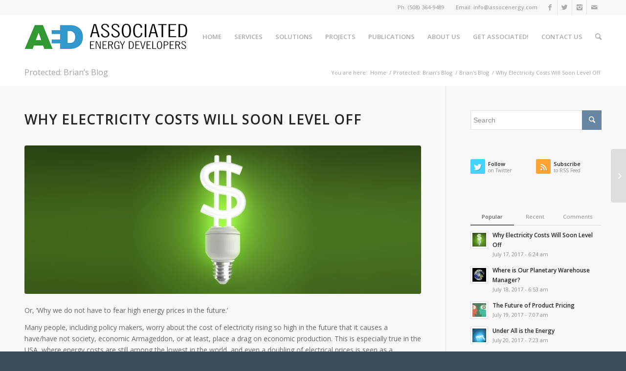

--- FILE ---
content_type: text/html; charset=UTF-8
request_url: https://assocenergy.com/why-electricity-costs-will-soon-level-off/
body_size: 24154
content:
<!DOCTYPE html>
<html lang="en-US" class="html_stretched responsive av-preloader-disabled av-default-lightbox  html_header_top html_logo_left html_main_nav_header html_menu_right html_slim html_header_sticky html_header_shrinking html_header_topbar_active html_mobile_menu_phone html_disabled html_header_searchicon html_content_align_center html_header_unstick_top_disabled html_header_stretch_disabled html_minimal_header html_elegant-blog html_modern-blog html_entry_id_3506 av-no-preview ">
<head>
<meta charset="UTF-8" />
<meta name="robots" content="index, follow" />


<!-- mobile setting -->
<meta name="viewport" content="width=device-width, initial-scale=1, maximum-scale=1">

<!-- Scripts/CSS and wp_head hook -->
<title>Why Electricity Costs Will Soon Level Off &#8211; Associated Energy Developers</title>
<meta name='robots' content='max-image-preview:large' />
<link rel="alternate" type="application/rss+xml" title="Associated Energy Developers &raquo; Feed" href="https://assocenergy.com/feed/" />
<link rel="alternate" type="application/rss+xml" title="Associated Energy Developers &raquo; Comments Feed" href="https://assocenergy.com/comments/feed/" />
<link rel="alternate" title="oEmbed (JSON)" type="application/json+oembed" href="https://assocenergy.com/wp-json/oembed/1.0/embed?url=https%3A%2F%2Fassocenergy.com%2Fwhy-electricity-costs-will-soon-level-off%2F" />
<link rel="alternate" title="oEmbed (XML)" type="text/xml+oembed" href="https://assocenergy.com/wp-json/oembed/1.0/embed?url=https%3A%2F%2Fassocenergy.com%2Fwhy-electricity-costs-will-soon-level-off%2F&#038;format=xml" />

<!-- google webfont font replacement -->
<link rel='stylesheet' id='avia-google-webfont' href='//fonts.googleapis.com/css?family=Open+Sans:400,600' type='text/css' media='all'/> 
<style id='wp-img-auto-sizes-contain-inline-css' type='text/css'>
img:is([sizes=auto i],[sizes^="auto," i]){contain-intrinsic-size:3000px 1500px}
/*# sourceURL=wp-img-auto-sizes-contain-inline-css */
</style>
<style id='wp-emoji-styles-inline-css' type='text/css'>

	img.wp-smiley, img.emoji {
		display: inline !important;
		border: none !important;
		box-shadow: none !important;
		height: 1em !important;
		width: 1em !important;
		margin: 0 0.07em !important;
		vertical-align: -0.1em !important;
		background: none !important;
		padding: 0 !important;
	}
/*# sourceURL=wp-emoji-styles-inline-css */
</style>
<style id='wp-block-library-inline-css' type='text/css'>
:root{--wp-block-synced-color:#7a00df;--wp-block-synced-color--rgb:122,0,223;--wp-bound-block-color:var(--wp-block-synced-color);--wp-editor-canvas-background:#ddd;--wp-admin-theme-color:#007cba;--wp-admin-theme-color--rgb:0,124,186;--wp-admin-theme-color-darker-10:#006ba1;--wp-admin-theme-color-darker-10--rgb:0,107,160.5;--wp-admin-theme-color-darker-20:#005a87;--wp-admin-theme-color-darker-20--rgb:0,90,135;--wp-admin-border-width-focus:2px}@media (min-resolution:192dpi){:root{--wp-admin-border-width-focus:1.5px}}.wp-element-button{cursor:pointer}:root .has-very-light-gray-background-color{background-color:#eee}:root .has-very-dark-gray-background-color{background-color:#313131}:root .has-very-light-gray-color{color:#eee}:root .has-very-dark-gray-color{color:#313131}:root .has-vivid-green-cyan-to-vivid-cyan-blue-gradient-background{background:linear-gradient(135deg,#00d084,#0693e3)}:root .has-purple-crush-gradient-background{background:linear-gradient(135deg,#34e2e4,#4721fb 50%,#ab1dfe)}:root .has-hazy-dawn-gradient-background{background:linear-gradient(135deg,#faaca8,#dad0ec)}:root .has-subdued-olive-gradient-background{background:linear-gradient(135deg,#fafae1,#67a671)}:root .has-atomic-cream-gradient-background{background:linear-gradient(135deg,#fdd79a,#004a59)}:root .has-nightshade-gradient-background{background:linear-gradient(135deg,#330968,#31cdcf)}:root .has-midnight-gradient-background{background:linear-gradient(135deg,#020381,#2874fc)}:root{--wp--preset--font-size--normal:16px;--wp--preset--font-size--huge:42px}.has-regular-font-size{font-size:1em}.has-larger-font-size{font-size:2.625em}.has-normal-font-size{font-size:var(--wp--preset--font-size--normal)}.has-huge-font-size{font-size:var(--wp--preset--font-size--huge)}.has-text-align-center{text-align:center}.has-text-align-left{text-align:left}.has-text-align-right{text-align:right}.has-fit-text{white-space:nowrap!important}#end-resizable-editor-section{display:none}.aligncenter{clear:both}.items-justified-left{justify-content:flex-start}.items-justified-center{justify-content:center}.items-justified-right{justify-content:flex-end}.items-justified-space-between{justify-content:space-between}.screen-reader-text{border:0;clip-path:inset(50%);height:1px;margin:-1px;overflow:hidden;padding:0;position:absolute;width:1px;word-wrap:normal!important}.screen-reader-text:focus{background-color:#ddd;clip-path:none;color:#444;display:block;font-size:1em;height:auto;left:5px;line-height:normal;padding:15px 23px 14px;text-decoration:none;top:5px;width:auto;z-index:100000}html :where(.has-border-color){border-style:solid}html :where([style*=border-top-color]){border-top-style:solid}html :where([style*=border-right-color]){border-right-style:solid}html :where([style*=border-bottom-color]){border-bottom-style:solid}html :where([style*=border-left-color]){border-left-style:solid}html :where([style*=border-width]){border-style:solid}html :where([style*=border-top-width]){border-top-style:solid}html :where([style*=border-right-width]){border-right-style:solid}html :where([style*=border-bottom-width]){border-bottom-style:solid}html :where([style*=border-left-width]){border-left-style:solid}html :where(img[class*=wp-image-]){height:auto;max-width:100%}:where(figure){margin:0 0 1em}html :where(.is-position-sticky){--wp-admin--admin-bar--position-offset:var(--wp-admin--admin-bar--height,0px)}@media screen and (max-width:600px){html :where(.is-position-sticky){--wp-admin--admin-bar--position-offset:0px}}

/*# sourceURL=wp-block-library-inline-css */
</style><style id='wp-block-image-inline-css' type='text/css'>
.wp-block-image>a,.wp-block-image>figure>a{display:inline-block}.wp-block-image img{box-sizing:border-box;height:auto;max-width:100%;vertical-align:bottom}@media not (prefers-reduced-motion){.wp-block-image img.hide{visibility:hidden}.wp-block-image img.show{animation:show-content-image .4s}}.wp-block-image[style*=border-radius] img,.wp-block-image[style*=border-radius]>a{border-radius:inherit}.wp-block-image.has-custom-border img{box-sizing:border-box}.wp-block-image.aligncenter{text-align:center}.wp-block-image.alignfull>a,.wp-block-image.alignwide>a{width:100%}.wp-block-image.alignfull img,.wp-block-image.alignwide img{height:auto;width:100%}.wp-block-image .aligncenter,.wp-block-image .alignleft,.wp-block-image .alignright,.wp-block-image.aligncenter,.wp-block-image.alignleft,.wp-block-image.alignright{display:table}.wp-block-image .aligncenter>figcaption,.wp-block-image .alignleft>figcaption,.wp-block-image .alignright>figcaption,.wp-block-image.aligncenter>figcaption,.wp-block-image.alignleft>figcaption,.wp-block-image.alignright>figcaption{caption-side:bottom;display:table-caption}.wp-block-image .alignleft{float:left;margin:.5em 1em .5em 0}.wp-block-image .alignright{float:right;margin:.5em 0 .5em 1em}.wp-block-image .aligncenter{margin-left:auto;margin-right:auto}.wp-block-image :where(figcaption){margin-bottom:1em;margin-top:.5em}.wp-block-image.is-style-circle-mask img{border-radius:9999px}@supports ((-webkit-mask-image:none) or (mask-image:none)) or (-webkit-mask-image:none){.wp-block-image.is-style-circle-mask img{border-radius:0;-webkit-mask-image:url('data:image/svg+xml;utf8,<svg viewBox="0 0 100 100" xmlns="http://www.w3.org/2000/svg"><circle cx="50" cy="50" r="50"/></svg>');mask-image:url('data:image/svg+xml;utf8,<svg viewBox="0 0 100 100" xmlns="http://www.w3.org/2000/svg"><circle cx="50" cy="50" r="50"/></svg>');mask-mode:alpha;-webkit-mask-position:center;mask-position:center;-webkit-mask-repeat:no-repeat;mask-repeat:no-repeat;-webkit-mask-size:contain;mask-size:contain}}:root :where(.wp-block-image.is-style-rounded img,.wp-block-image .is-style-rounded img){border-radius:9999px}.wp-block-image figure{margin:0}.wp-lightbox-container{display:flex;flex-direction:column;position:relative}.wp-lightbox-container img{cursor:zoom-in}.wp-lightbox-container img:hover+button{opacity:1}.wp-lightbox-container button{align-items:center;backdrop-filter:blur(16px) saturate(180%);background-color:#5a5a5a40;border:none;border-radius:4px;cursor:zoom-in;display:flex;height:20px;justify-content:center;opacity:0;padding:0;position:absolute;right:16px;text-align:center;top:16px;width:20px;z-index:100}@media not (prefers-reduced-motion){.wp-lightbox-container button{transition:opacity .2s ease}}.wp-lightbox-container button:focus-visible{outline:3px auto #5a5a5a40;outline:3px auto -webkit-focus-ring-color;outline-offset:3px}.wp-lightbox-container button:hover{cursor:pointer;opacity:1}.wp-lightbox-container button:focus{opacity:1}.wp-lightbox-container button:focus,.wp-lightbox-container button:hover,.wp-lightbox-container button:not(:hover):not(:active):not(.has-background){background-color:#5a5a5a40;border:none}.wp-lightbox-overlay{box-sizing:border-box;cursor:zoom-out;height:100vh;left:0;overflow:hidden;position:fixed;top:0;visibility:hidden;width:100%;z-index:100000}.wp-lightbox-overlay .close-button{align-items:center;cursor:pointer;display:flex;justify-content:center;min-height:40px;min-width:40px;padding:0;position:absolute;right:calc(env(safe-area-inset-right) + 16px);top:calc(env(safe-area-inset-top) + 16px);z-index:5000000}.wp-lightbox-overlay .close-button:focus,.wp-lightbox-overlay .close-button:hover,.wp-lightbox-overlay .close-button:not(:hover):not(:active):not(.has-background){background:none;border:none}.wp-lightbox-overlay .lightbox-image-container{height:var(--wp--lightbox-container-height);left:50%;overflow:hidden;position:absolute;top:50%;transform:translate(-50%,-50%);transform-origin:top left;width:var(--wp--lightbox-container-width);z-index:9999999999}.wp-lightbox-overlay .wp-block-image{align-items:center;box-sizing:border-box;display:flex;height:100%;justify-content:center;margin:0;position:relative;transform-origin:0 0;width:100%;z-index:3000000}.wp-lightbox-overlay .wp-block-image img{height:var(--wp--lightbox-image-height);min-height:var(--wp--lightbox-image-height);min-width:var(--wp--lightbox-image-width);width:var(--wp--lightbox-image-width)}.wp-lightbox-overlay .wp-block-image figcaption{display:none}.wp-lightbox-overlay button{background:none;border:none}.wp-lightbox-overlay .scrim{background-color:#fff;height:100%;opacity:.9;position:absolute;width:100%;z-index:2000000}.wp-lightbox-overlay.active{visibility:visible}@media not (prefers-reduced-motion){.wp-lightbox-overlay.active{animation:turn-on-visibility .25s both}.wp-lightbox-overlay.active img{animation:turn-on-visibility .35s both}.wp-lightbox-overlay.show-closing-animation:not(.active){animation:turn-off-visibility .35s both}.wp-lightbox-overlay.show-closing-animation:not(.active) img{animation:turn-off-visibility .25s both}.wp-lightbox-overlay.zoom.active{animation:none;opacity:1;visibility:visible}.wp-lightbox-overlay.zoom.active .lightbox-image-container{animation:lightbox-zoom-in .4s}.wp-lightbox-overlay.zoom.active .lightbox-image-container img{animation:none}.wp-lightbox-overlay.zoom.active .scrim{animation:turn-on-visibility .4s forwards}.wp-lightbox-overlay.zoom.show-closing-animation:not(.active){animation:none}.wp-lightbox-overlay.zoom.show-closing-animation:not(.active) .lightbox-image-container{animation:lightbox-zoom-out .4s}.wp-lightbox-overlay.zoom.show-closing-animation:not(.active) .lightbox-image-container img{animation:none}.wp-lightbox-overlay.zoom.show-closing-animation:not(.active) .scrim{animation:turn-off-visibility .4s forwards}}@keyframes show-content-image{0%{visibility:hidden}99%{visibility:hidden}to{visibility:visible}}@keyframes turn-on-visibility{0%{opacity:0}to{opacity:1}}@keyframes turn-off-visibility{0%{opacity:1;visibility:visible}99%{opacity:0;visibility:visible}to{opacity:0;visibility:hidden}}@keyframes lightbox-zoom-in{0%{transform:translate(calc((-100vw + var(--wp--lightbox-scrollbar-width))/2 + var(--wp--lightbox-initial-left-position)),calc(-50vh + var(--wp--lightbox-initial-top-position))) scale(var(--wp--lightbox-scale))}to{transform:translate(-50%,-50%) scale(1)}}@keyframes lightbox-zoom-out{0%{transform:translate(-50%,-50%) scale(1);visibility:visible}99%{visibility:visible}to{transform:translate(calc((-100vw + var(--wp--lightbox-scrollbar-width))/2 + var(--wp--lightbox-initial-left-position)),calc(-50vh + var(--wp--lightbox-initial-top-position))) scale(var(--wp--lightbox-scale));visibility:hidden}}
/*# sourceURL=https://assocenergy.com/wp-includes/blocks/image/style.min.css */
</style>
<style id='global-styles-inline-css' type='text/css'>
:root{--wp--preset--aspect-ratio--square: 1;--wp--preset--aspect-ratio--4-3: 4/3;--wp--preset--aspect-ratio--3-4: 3/4;--wp--preset--aspect-ratio--3-2: 3/2;--wp--preset--aspect-ratio--2-3: 2/3;--wp--preset--aspect-ratio--16-9: 16/9;--wp--preset--aspect-ratio--9-16: 9/16;--wp--preset--color--black: #000000;--wp--preset--color--cyan-bluish-gray: #abb8c3;--wp--preset--color--white: #ffffff;--wp--preset--color--pale-pink: #f78da7;--wp--preset--color--vivid-red: #cf2e2e;--wp--preset--color--luminous-vivid-orange: #ff6900;--wp--preset--color--luminous-vivid-amber: #fcb900;--wp--preset--color--light-green-cyan: #7bdcb5;--wp--preset--color--vivid-green-cyan: #00d084;--wp--preset--color--pale-cyan-blue: #8ed1fc;--wp--preset--color--vivid-cyan-blue: #0693e3;--wp--preset--color--vivid-purple: #9b51e0;--wp--preset--gradient--vivid-cyan-blue-to-vivid-purple: linear-gradient(135deg,rgb(6,147,227) 0%,rgb(155,81,224) 100%);--wp--preset--gradient--light-green-cyan-to-vivid-green-cyan: linear-gradient(135deg,rgb(122,220,180) 0%,rgb(0,208,130) 100%);--wp--preset--gradient--luminous-vivid-amber-to-luminous-vivid-orange: linear-gradient(135deg,rgb(252,185,0) 0%,rgb(255,105,0) 100%);--wp--preset--gradient--luminous-vivid-orange-to-vivid-red: linear-gradient(135deg,rgb(255,105,0) 0%,rgb(207,46,46) 100%);--wp--preset--gradient--very-light-gray-to-cyan-bluish-gray: linear-gradient(135deg,rgb(238,238,238) 0%,rgb(169,184,195) 100%);--wp--preset--gradient--cool-to-warm-spectrum: linear-gradient(135deg,rgb(74,234,220) 0%,rgb(151,120,209) 20%,rgb(207,42,186) 40%,rgb(238,44,130) 60%,rgb(251,105,98) 80%,rgb(254,248,76) 100%);--wp--preset--gradient--blush-light-purple: linear-gradient(135deg,rgb(255,206,236) 0%,rgb(152,150,240) 100%);--wp--preset--gradient--blush-bordeaux: linear-gradient(135deg,rgb(254,205,165) 0%,rgb(254,45,45) 50%,rgb(107,0,62) 100%);--wp--preset--gradient--luminous-dusk: linear-gradient(135deg,rgb(255,203,112) 0%,rgb(199,81,192) 50%,rgb(65,88,208) 100%);--wp--preset--gradient--pale-ocean: linear-gradient(135deg,rgb(255,245,203) 0%,rgb(182,227,212) 50%,rgb(51,167,181) 100%);--wp--preset--gradient--electric-grass: linear-gradient(135deg,rgb(202,248,128) 0%,rgb(113,206,126) 100%);--wp--preset--gradient--midnight: linear-gradient(135deg,rgb(2,3,129) 0%,rgb(40,116,252) 100%);--wp--preset--font-size--small: 13px;--wp--preset--font-size--medium: 20px;--wp--preset--font-size--large: 36px;--wp--preset--font-size--x-large: 42px;--wp--preset--spacing--20: 0.44rem;--wp--preset--spacing--30: 0.67rem;--wp--preset--spacing--40: 1rem;--wp--preset--spacing--50: 1.5rem;--wp--preset--spacing--60: 2.25rem;--wp--preset--spacing--70: 3.38rem;--wp--preset--spacing--80: 5.06rem;--wp--preset--shadow--natural: 6px 6px 9px rgba(0, 0, 0, 0.2);--wp--preset--shadow--deep: 12px 12px 50px rgba(0, 0, 0, 0.4);--wp--preset--shadow--sharp: 6px 6px 0px rgba(0, 0, 0, 0.2);--wp--preset--shadow--outlined: 6px 6px 0px -3px rgb(255, 255, 255), 6px 6px rgb(0, 0, 0);--wp--preset--shadow--crisp: 6px 6px 0px rgb(0, 0, 0);}:where(.is-layout-flex){gap: 0.5em;}:where(.is-layout-grid){gap: 0.5em;}body .is-layout-flex{display: flex;}.is-layout-flex{flex-wrap: wrap;align-items: center;}.is-layout-flex > :is(*, div){margin: 0;}body .is-layout-grid{display: grid;}.is-layout-grid > :is(*, div){margin: 0;}:where(.wp-block-columns.is-layout-flex){gap: 2em;}:where(.wp-block-columns.is-layout-grid){gap: 2em;}:where(.wp-block-post-template.is-layout-flex){gap: 1.25em;}:where(.wp-block-post-template.is-layout-grid){gap: 1.25em;}.has-black-color{color: var(--wp--preset--color--black) !important;}.has-cyan-bluish-gray-color{color: var(--wp--preset--color--cyan-bluish-gray) !important;}.has-white-color{color: var(--wp--preset--color--white) !important;}.has-pale-pink-color{color: var(--wp--preset--color--pale-pink) !important;}.has-vivid-red-color{color: var(--wp--preset--color--vivid-red) !important;}.has-luminous-vivid-orange-color{color: var(--wp--preset--color--luminous-vivid-orange) !important;}.has-luminous-vivid-amber-color{color: var(--wp--preset--color--luminous-vivid-amber) !important;}.has-light-green-cyan-color{color: var(--wp--preset--color--light-green-cyan) !important;}.has-vivid-green-cyan-color{color: var(--wp--preset--color--vivid-green-cyan) !important;}.has-pale-cyan-blue-color{color: var(--wp--preset--color--pale-cyan-blue) !important;}.has-vivid-cyan-blue-color{color: var(--wp--preset--color--vivid-cyan-blue) !important;}.has-vivid-purple-color{color: var(--wp--preset--color--vivid-purple) !important;}.has-black-background-color{background-color: var(--wp--preset--color--black) !important;}.has-cyan-bluish-gray-background-color{background-color: var(--wp--preset--color--cyan-bluish-gray) !important;}.has-white-background-color{background-color: var(--wp--preset--color--white) !important;}.has-pale-pink-background-color{background-color: var(--wp--preset--color--pale-pink) !important;}.has-vivid-red-background-color{background-color: var(--wp--preset--color--vivid-red) !important;}.has-luminous-vivid-orange-background-color{background-color: var(--wp--preset--color--luminous-vivid-orange) !important;}.has-luminous-vivid-amber-background-color{background-color: var(--wp--preset--color--luminous-vivid-amber) !important;}.has-light-green-cyan-background-color{background-color: var(--wp--preset--color--light-green-cyan) !important;}.has-vivid-green-cyan-background-color{background-color: var(--wp--preset--color--vivid-green-cyan) !important;}.has-pale-cyan-blue-background-color{background-color: var(--wp--preset--color--pale-cyan-blue) !important;}.has-vivid-cyan-blue-background-color{background-color: var(--wp--preset--color--vivid-cyan-blue) !important;}.has-vivid-purple-background-color{background-color: var(--wp--preset--color--vivid-purple) !important;}.has-black-border-color{border-color: var(--wp--preset--color--black) !important;}.has-cyan-bluish-gray-border-color{border-color: var(--wp--preset--color--cyan-bluish-gray) !important;}.has-white-border-color{border-color: var(--wp--preset--color--white) !important;}.has-pale-pink-border-color{border-color: var(--wp--preset--color--pale-pink) !important;}.has-vivid-red-border-color{border-color: var(--wp--preset--color--vivid-red) !important;}.has-luminous-vivid-orange-border-color{border-color: var(--wp--preset--color--luminous-vivid-orange) !important;}.has-luminous-vivid-amber-border-color{border-color: var(--wp--preset--color--luminous-vivid-amber) !important;}.has-light-green-cyan-border-color{border-color: var(--wp--preset--color--light-green-cyan) !important;}.has-vivid-green-cyan-border-color{border-color: var(--wp--preset--color--vivid-green-cyan) !important;}.has-pale-cyan-blue-border-color{border-color: var(--wp--preset--color--pale-cyan-blue) !important;}.has-vivid-cyan-blue-border-color{border-color: var(--wp--preset--color--vivid-cyan-blue) !important;}.has-vivid-purple-border-color{border-color: var(--wp--preset--color--vivid-purple) !important;}.has-vivid-cyan-blue-to-vivid-purple-gradient-background{background: var(--wp--preset--gradient--vivid-cyan-blue-to-vivid-purple) !important;}.has-light-green-cyan-to-vivid-green-cyan-gradient-background{background: var(--wp--preset--gradient--light-green-cyan-to-vivid-green-cyan) !important;}.has-luminous-vivid-amber-to-luminous-vivid-orange-gradient-background{background: var(--wp--preset--gradient--luminous-vivid-amber-to-luminous-vivid-orange) !important;}.has-luminous-vivid-orange-to-vivid-red-gradient-background{background: var(--wp--preset--gradient--luminous-vivid-orange-to-vivid-red) !important;}.has-very-light-gray-to-cyan-bluish-gray-gradient-background{background: var(--wp--preset--gradient--very-light-gray-to-cyan-bluish-gray) !important;}.has-cool-to-warm-spectrum-gradient-background{background: var(--wp--preset--gradient--cool-to-warm-spectrum) !important;}.has-blush-light-purple-gradient-background{background: var(--wp--preset--gradient--blush-light-purple) !important;}.has-blush-bordeaux-gradient-background{background: var(--wp--preset--gradient--blush-bordeaux) !important;}.has-luminous-dusk-gradient-background{background: var(--wp--preset--gradient--luminous-dusk) !important;}.has-pale-ocean-gradient-background{background: var(--wp--preset--gradient--pale-ocean) !important;}.has-electric-grass-gradient-background{background: var(--wp--preset--gradient--electric-grass) !important;}.has-midnight-gradient-background{background: var(--wp--preset--gradient--midnight) !important;}.has-small-font-size{font-size: var(--wp--preset--font-size--small) !important;}.has-medium-font-size{font-size: var(--wp--preset--font-size--medium) !important;}.has-large-font-size{font-size: var(--wp--preset--font-size--large) !important;}.has-x-large-font-size{font-size: var(--wp--preset--font-size--x-large) !important;}
/*# sourceURL=global-styles-inline-css */
</style>

<style id='classic-theme-styles-inline-css' type='text/css'>
/*! This file is auto-generated */
.wp-block-button__link{color:#fff;background-color:#32373c;border-radius:9999px;box-shadow:none;text-decoration:none;padding:calc(.667em + 2px) calc(1.333em + 2px);font-size:1.125em}.wp-block-file__button{background:#32373c;color:#fff;text-decoration:none}
/*# sourceURL=/wp-includes/css/classic-themes.min.css */
</style>
<link rel='stylesheet' id='sagenda-css' href='https://assocenergy.com/wp-content/plugins/sagenda-calendar/assets/angular/styles.css?ver=6.9' type='text/css' media='all' />
<link rel='stylesheet' id='sagenda-wp-css' href='https://assocenergy.com/wp-content/plugins/sagenda-calendar/assets/angular/sagenda-wp.css?ver=6.9' type='text/css' media='all' />
<link rel='stylesheet' id='bootstrap-css' href='https://assocenergy.com/wp-content/plugins/sagenda-calendar/assets/vendor/bootstrap/bootstrap.css?ver=6.9' type='text/css' media='all' />
<link rel='stylesheet' id='awb-css' href='https://assocenergy.com/wp-content/plugins/advanced-backgrounds/assets/awb/awb.min.css?ver=1.12.8' type='text/css' media='all' />
<link rel='stylesheet' id='avia-grid-css' href='https://assocenergy.com/wp-content/themes/enfold/css/grid.css?ver=2' type='text/css' media='all' />
<link rel='stylesheet' id='avia-base-css' href='https://assocenergy.com/wp-content/themes/enfold/css/base.css?ver=2' type='text/css' media='all' />
<link rel='stylesheet' id='avia-layout-css' href='https://assocenergy.com/wp-content/themes/enfold/css/layout.css?ver=2' type='text/css' media='all' />
<link rel='stylesheet' id='avia-scs-css' href='https://assocenergy.com/wp-content/themes/enfold/css/shortcodes.css?ver=2' type='text/css' media='all' />
<link rel='stylesheet' id='avia-popup-css-css' href='https://assocenergy.com/wp-content/themes/enfold/js/aviapopup/magnific-popup.css?ver=1' type='text/css' media='screen' />
<link rel='stylesheet' id='avia-media-css' href='https://assocenergy.com/wp-content/themes/enfold/js/mediaelement/skin-1/mediaelementplayer.css?ver=1' type='text/css' media='screen' />
<link rel='stylesheet' id='avia-print-css' href='https://assocenergy.com/wp-content/themes/enfold/css/print.css?ver=1' type='text/css' media='print' />
<link rel='stylesheet' id='avia-dynamic-css' href='https://assocenergy.com/wp-content/uploads/dynamic_avia/enfold.css?ver=68af7b6f99c83' type='text/css' media='all' />
<link rel='stylesheet' id='avia-custom-css' href='https://assocenergy.com/wp-content/themes/enfold/css/custom.css?ver=2' type='text/css' media='all' />
<link rel='stylesheet' id='tablepress-default-css' href='https://assocenergy.com/wp-content/tablepress-combined.min.css?ver=84' type='text/css' media='all' />
<script type="text/javascript" src="https://assocenergy.com/wp-includes/js/jquery/jquery.min.js?ver=3.7.1" id="jquery-core-js"></script>
<script type="text/javascript" src="https://assocenergy.com/wp-includes/js/jquery/jquery-migrate.min.js?ver=3.4.1" id="jquery-migrate-js"></script>
<script type="text/javascript" src="https://assocenergy.com/wp-content/themes/enfold/js/avia-compat.js?ver=2" id="avia-compat-js"></script>
<link rel="https://api.w.org/" href="https://assocenergy.com/wp-json/" /><link rel="alternate" title="JSON" type="application/json" href="https://assocenergy.com/wp-json/wp/v2/posts/3506" /><link rel="EditURI" type="application/rsd+xml" title="RSD" href="https://assocenergy.com/xmlrpc.php?rsd" />
<meta name="generator" content="WordPress 6.9" />
<link rel="canonical" href="https://assocenergy.com/why-electricity-costs-will-soon-level-off/" />
<link rel='shortlink' href='https://assocenergy.com/?p=3506' />
			<!-- DO NOT COPY THIS SNIPPET! Start of Page Analytics Tracking for HubSpot WordPress plugin v11.3.33-->
			<script class="hsq-set-content-id" data-content-id="blog-post">
				var _hsq = _hsq || [];
				_hsq.push(["setContentType", "blog-post"]);
			</script>
			<!-- DO NOT COPY THIS SNIPPET! End of Page Analytics Tracking for HubSpot WordPress plugin -->
			<link rel="profile" href="http://gmpg.org/xfn/11" />
<link rel="alternate" type="application/rss+xml" title="Associated Energy Developers RSS2 Feed" href="https://assocenergy.com/feed/" />
<link rel="pingback" href="https://assocenergy.com/xmlrpc.php" />
<!--[if lt IE 9]><script src="https://assocenergy.com/wp-content/themes/enfold/js/html5shiv.js"></script><![endif]-->
<link rel="icon" href="http://assocenergy.com/wp-content/uploads/2017/07/favicon2.png" type="image/png">
<link rel="icon" href="https://assocenergy.com/wp-content/uploads/2017/09/cropped-AAED-2-32x32.jpg" sizes="32x32" />
<link rel="icon" href="https://assocenergy.com/wp-content/uploads/2017/09/cropped-AAED-2-192x192.jpg" sizes="192x192" />
<link rel="apple-touch-icon" href="https://assocenergy.com/wp-content/uploads/2017/09/cropped-AAED-2-180x180.jpg" />
<meta name="msapplication-TileImage" content="https://assocenergy.com/wp-content/uploads/2017/09/cropped-AAED-2-270x270.jpg" />


<!--
Debugging Info for Theme support: 

Theme: Enfold
Version: 4.0.5
Installed: enfold
AviaFramework Version: 4.6
AviaBuilder Version: 0.9.5
ML:-1-PU:56-PLA:13
WP:6.9
Updates: disabled
-->

<style type='text/css'>
@font-face {font-family: 'entypo-fontello'; font-weight: normal; font-style: normal;
src: url('https://assocenergy.com/wp-content/themes/enfold/config-templatebuilder/avia-template-builder/assets/fonts/entypo-fontello.eot?v=3');
src: url('https://assocenergy.com/wp-content/themes/enfold/config-templatebuilder/avia-template-builder/assets/fonts/entypo-fontello.eot?v=3#iefix') format('embedded-opentype'), 
url('https://assocenergy.com/wp-content/themes/enfold/config-templatebuilder/avia-template-builder/assets/fonts/entypo-fontello.woff?v=3') format('woff'), 
url('https://assocenergy.com/wp-content/themes/enfold/config-templatebuilder/avia-template-builder/assets/fonts/entypo-fontello.ttf?v=3') format('truetype'), 
url('https://assocenergy.com/wp-content/themes/enfold/config-templatebuilder/avia-template-builder/assets/fonts/entypo-fontello.svg?v=3#entypo-fontello') format('svg');
} #top .avia-font-entypo-fontello, body .avia-font-entypo-fontello, html body [data-av_iconfont='entypo-fontello']:before{ font-family: 'entypo-fontello'; }
</style>
</head>




<body id="top" class="wp-singular post-template-default single single-post postid-3506 single-format-standard wp-theme-enfold stretched open_sans  cbc-page" itemscope="itemscope" itemtype="https://schema.org/WebPage" >

	
	<div id='wrap_all'>

	
<header id='header' class='all_colors header_color light_bg_color  av_header_top av_logo_left av_main_nav_header av_menu_right av_slim av_header_sticky av_header_shrinking av_header_stretch_disabled av_mobile_menu_phone av_header_searchicon av_header_unstick_top_disabled av_minimal_header av_bottom_nav_disabled  av_header_border_disabled'  role="banner" itemscope="itemscope" itemtype="https://schema.org/WPHeader" >

<a id="advanced_menu_toggle" href="#" aria-hidden='true' data-av_icon='' data-av_iconfont='entypo-fontello'></a><a id="advanced_menu_hide" href="#" 	aria-hidden='true' data-av_icon='' data-av_iconfont='entypo-fontello'></a>		<div id='header_meta' class='container_wrap container_wrap_meta  av_icon_active_right av_extra_header_active av_phone_active_right av_entry_id_3506'>
		
			      <div class='container'>
			      <ul class='noLightbox social_bookmarks icon_count_4'><li class='social_bookmarks_facebook av-social-link-facebook social_icon_1'><a target='_blank' href='https://www.facebook.com/AssociatedEnergyDevelopers' aria-hidden='true' data-av_icon='' data-av_iconfont='entypo-fontello' title='Facebook'><span class='avia_hidden_link_text'>Facebook</span></a></li><li class='social_bookmarks_twitter av-social-link-twitter social_icon_2'><a target='_blank' href='https://twitter.com/Wind4H2O' aria-hidden='true' data-av_icon='' data-av_iconfont='entypo-fontello' title='Twitter'><span class='avia_hidden_link_text'>Twitter</span></a></li><li class='social_bookmarks_instagram av-social-link-instagram social_icon_3'><a target='_blank' href='https://www.instagram.com/wind4water.us' aria-hidden='true' data-av_icon='' data-av_iconfont='entypo-fontello' title='Instagram'><span class='avia_hidden_link_text'>Instagram</span></a></li><li class='social_bookmarks_mail av-social-link-mail social_icon_4'><a target='_blank' href='http://assocenergy.com/contact' aria-hidden='true' data-av_icon='' data-av_iconfont='entypo-fontello' title='Mail'><span class='avia_hidden_link_text'>Mail</span></a></li></ul><div class='phone-info '><span>Ph. (508) 364-9489   &nbsp;&nbsp;&nbsp;&nbsp;&nbsp;&nbsp;  Email: info@assocenergy.com</span></div>			      </div>
		</div>

		<div  id='header_main' class='container_wrap container_wrap_logo'>
	
        <div class='container av-logo-container'><div class='inner-container'><strong class='logo'><a href='https://assocenergy.com/'><img height='100' width='300' src='http://assocenergy.com/wp-content/uploads/2017/08/aed_logo.png' alt='Associated Energy Developers' /></a></strong><nav class='main_menu' data-selectname='Select a page'  role="navigation" itemscope="itemscope" itemtype="https://schema.org/SiteNavigationElement" ><div class="avia-menu av-main-nav-wrap"><ul id="avia-menu" class="menu av-main-nav"><li id="menu-item-3227" class="menu-item menu-item-type-custom menu-item-object-custom menu-item-home menu-item-top-level menu-item-top-level-1"><a href="http://assocenergy.com" itemprop="url"><span class="avia-bullet"></span><span class="avia-menu-text">Home</span><span class="avia-menu-fx"><span class="avia-arrow-wrap"><span class="avia-arrow"></span></span></span></a></li>
<li id="menu-item-3314" class="menu-item menu-item-type-post_type menu-item-object-page menu-item-has-children menu-item-top-level menu-item-top-level-2"><a href="https://assocenergy.com/services/" itemprop="url"><span class="avia-bullet"></span><span class="avia-menu-text">Services</span><span class="avia-menu-fx"><span class="avia-arrow-wrap"><span class="avia-arrow"></span></span></span></a>


<ul class="sub-menu">
	<li id="menu-item-3698" class="menu-item menu-item-type-post_type menu-item-object-page"><a href="https://assocenergy.com/analysis-design-development/" itemprop="url"><span class="avia-bullet"></span><span class="avia-menu-text">Analysis, Design &#038; Development</span></a></li>
	<li id="menu-item-3487" class="menu-item menu-item-type-post_type menu-item-object-page"><a href="https://assocenergy.com/financing/" itemprop="url"><span class="avia-bullet"></span><span class="avia-menu-text">Financing</span></a></li>
	<li id="menu-item-3485" class="menu-item menu-item-type-post_type menu-item-object-page"><a href="https://assocenergy.com/brokerage/" itemprop="url"><span class="avia-bullet"></span><span class="avia-menu-text">Brokerage</span></a></li>
	<li id="menu-item-5628" class="menu-item menu-item-type-post_type menu-item-object-page"><a href="https://assocenergy.com/focus/" itemprop="url"><span class="avia-bullet"></span><span class="avia-menu-text">FOCUS Software</span></a></li>
	<li id="menu-item-3615" class="menu-item menu-item-type-post_type menu-item-object-page"><a href="https://assocenergy.com/network-operations-center/" itemprop="url"><span class="avia-bullet"></span><span class="avia-menu-text">Network Operations Center</span></a></li>
	<li id="menu-item-3854" class="menu-item menu-item-type-post_type menu-item-object-page"><a href="https://assocenergy.com/consultation/" itemprop="url"><span class="avia-bullet"></span><span class="avia-menu-text">Consultation</span></a></li>
	<li id="menu-item-4186" class="menu-item menu-item-type-post_type menu-item-object-page"><a href="https://assocenergy.com/forms/" itemprop="url"><span class="avia-bullet"></span><span class="avia-menu-text">Submission Forms</span></a></li>
</ul>
</li>
<li id="menu-item-3476" class="menu-item menu-item-type-post_type menu-item-object-page menu-item-has-children menu-item-top-level menu-item-top-level-3"><a href="https://assocenergy.com/solutions/" itemprop="url"><span class="avia-bullet"></span><span class="avia-menu-text">Solutions</span><span class="avia-menu-fx"><span class="avia-arrow-wrap"><span class="avia-arrow"></span></span></span></a>


<ul class="sub-menu">
	<li id="menu-item-3669" class="menu-item menu-item-type-post_type menu-item-object-page"><a href="https://assocenergy.com/solar-photovoltaics/" itemprop="url"><span class="avia-bullet"></span><span class="avia-menu-text">Solar Photovoltaics</span></a></li>
	<li id="menu-item-5917" class="menu-item menu-item-type-post_type menu-item-object-page"><a href="https://assocenergy.com/biochar/" itemprop="url"><span class="avia-bullet"></span><span class="avia-menu-text">Carbon/Biochar</span></a></li>
	<li id="menu-item-3490" class="menu-item menu-item-type-post_type menu-item-object-page"><a href="https://assocenergy.com/wind-power/" itemprop="url"><span class="avia-bullet"></span><span class="avia-menu-text">Wind Power</span></a></li>
	<li id="menu-item-4368" class="menu-item menu-item-type-post_type menu-item-object-page"><a href="https://assocenergy.com/competitivesupply/" itemprop="url"><span class="avia-bullet"></span><span class="avia-menu-text">Competitive Supply</span></a></li>
	<li id="menu-item-3670" class="menu-item menu-item-type-post_type menu-item-object-page"><a href="https://assocenergy.com/grid-stabilization/" itemprop="url"><span class="avia-bullet"></span><span class="avia-menu-text">Grid Stabilization</span></a></li>
	<li id="menu-item-3673" class="menu-item menu-item-type-post_type menu-item-object-page"><a href="https://assocenergy.com/wind4water/" itemprop="url"><span class="avia-bullet"></span><span class="avia-menu-text">Wind4Water© and PV4Water</span></a></li>
	<li id="menu-item-3676" class="menu-item menu-item-type-post_type menu-item-object-page"><a href="https://assocenergy.com/essential-utilities/" itemprop="url"><span class="avia-bullet"></span><span class="avia-menu-text">Essential Utilities</span></a></li>
	<li id="menu-item-3677" class="menu-item menu-item-type-post_type menu-item-object-page"><a href="https://assocenergy.com/other-resources/" itemprop="url"><span class="avia-bullet"></span><span class="avia-menu-text">Other Resources</span></a></li>
	<li id="menu-item-3675" class="menu-item menu-item-type-post_type menu-item-object-page"><a href="https://assocenergy.com/100-renewable-solutions/" itemprop="url"><span class="avia-bullet"></span><span class="avia-menu-text">100% Renewable Solutions</span></a></li>
	<li id="menu-item-3678" class="menu-item menu-item-type-post_type menu-item-object-page"><a href="https://assocenergy.com/h2-renewables/" itemprop="url"><span class="avia-bullet"></span><span class="avia-menu-text">H2 Renewables</span></a></li>
</ul>
</li>
<li id="menu-item-3679" class="menu-item menu-item-type-post_type menu-item-object-page menu-item-has-children menu-item-top-level menu-item-top-level-4"><a href="https://assocenergy.com/projects/" itemprop="url"><span class="avia-bullet"></span><span class="avia-menu-text">Projects</span><span class="avia-menu-fx"><span class="avia-arrow-wrap"><span class="avia-arrow"></span></span></span></a>


<ul class="sub-menu">
	<li id="menu-item-4999" class="menu-item menu-item-type-custom menu-item-object-custom"><a href="http://assocenergy.com/portfolio" itemprop="url"><span class="avia-bullet"></span><span class="avia-menu-text">Portfolio</span></a></li>
	<li id="menu-item-3680" class="menu-item menu-item-type-post_type menu-item-object-page"><a href="https://assocenergy.com/initiatives-and-awards/" itemprop="url"><span class="avia-bullet"></span><span class="avia-menu-text">Initiatives and Awards</span></a></li>
	<li id="menu-item-3681" class="menu-item menu-item-type-post_type menu-item-object-page"><a href="https://assocenergy.com/video-gallery/" itemprop="url"><span class="avia-bullet"></span><span class="avia-menu-text">Video Gallery</span></a></li>
	<li id="menu-item-3682" class="menu-item menu-item-type-post_type menu-item-object-page"><a href="https://assocenergy.com/photo-gallery/" itemprop="url"><span class="avia-bullet"></span><span class="avia-menu-text">Photo Gallery</span></a></li>
	<li id="menu-item-3857" class="menu-item menu-item-type-post_type menu-item-object-page"><a href="https://assocenergy.com/pv4water-haiti/" itemprop="url"><span class="avia-bullet"></span><span class="avia-menu-text">PV4Water© – Haiti</span></a></li>
</ul>
</li>
<li id="menu-item-5684" class="menu-item menu-item-type-post_type menu-item-object-page menu-item-mega-parent  menu-item-top-level menu-item-top-level-5"><a href="https://assocenergy.com/publications/" itemprop="url"><span class="avia-bullet"></span><span class="avia-menu-text">Publications</span><span class="avia-menu-fx"><span class="avia-arrow-wrap"><span class="avia-arrow"></span></span></span></a></li>
<li id="menu-item-3683" class="menu-item menu-item-type-post_type menu-item-object-page menu-item-top-level menu-item-top-level-6"><a href="https://assocenergy.com/about-us/" itemprop="url"><span class="avia-bullet"></span><span class="avia-menu-text">About Us</span><span class="avia-menu-fx"><span class="avia-arrow-wrap"><span class="avia-arrow"></span></span></span></a></li>
<li id="menu-item-3689" class="menu-item menu-item-type-post_type menu-item-object-page menu-item-top-level menu-item-top-level-7"><a href="https://assocenergy.com/get-associated/" itemprop="url"><span class="avia-bullet"></span><span class="avia-menu-text">Get Associated!</span><span class="avia-menu-fx"><span class="avia-arrow-wrap"><span class="avia-arrow"></span></span></span></a></li>
<li id="menu-item-3688" class="menu-item menu-item-type-post_type menu-item-object-page menu-item-top-level menu-item-top-level-8"><a href="https://assocenergy.com/contact/" itemprop="url"><span class="avia-bullet"></span><span class="avia-menu-text">Contact Us</span><span class="avia-menu-fx"><span class="avia-arrow-wrap"><span class="avia-arrow"></span></span></span></a></li>
<li id="menu-item-search" class="noMobile menu-item menu-item-search-dropdown menu-item-avia-special">
							<a href="?s=" data-avia-search-tooltip="

&lt;form action=&quot;https://assocenergy.com/&quot; id=&quot;searchform&quot; method=&quot;get&quot; class=&quot;&quot;&gt;
	&lt;div&gt;
		&lt;input type=&quot;submit&quot; value=&quot;&quot; id=&quot;searchsubmit&quot; class=&quot;button avia-font-entypo-fontello&quot; /&gt;
		&lt;input type=&quot;text&quot; id=&quot;s&quot; name=&quot;s&quot; value=&quot;&quot; placeholder='Search' /&gt;
			&lt;/div&gt;
&lt;/form&gt;" aria-hidden='true' data-av_icon='' data-av_iconfont='entypo-fontello'><span class="avia_hidden_link_text">Search</span></a>
	        		   </li></ul></div></nav></div> </div> 
		<!-- end container_wrap-->
		</div>
		
		<div class='header_bg'></div>

<!-- end header -->
</header>
		
	<div id='main' class='all_colors' data-scroll-offset='88'>

	<div class='stretch_full container_wrap alternate_color light_bg_color title_container'><div class='container'><strong class='main-title entry-title'><a href='https://assocenergy.com/blog/' rel='bookmark' title='Permanent Link: Protected: Brian&#8217;s Blog'  itemprop="headline" >Protected: Brian&#8217;s Blog</a></strong><div class="breadcrumb breadcrumbs avia-breadcrumbs"><div class="breadcrumb-trail" xmlns:v="http://rdf.data-vocabulary.org/#"><span class="trail-before"><span class="breadcrumb-title">You are here:</span></span> <a href="https://assocenergy.com" title="Associated Energy Developers" rel="home" class="trail-begin">Home</a> <span class="sep">/</span> <span><a rel="v:url" property="v:title" href="https://assocenergy.com/blog/" title="Protected: Brian&#8217;s Blog">Protected: Brian&#8217;s Blog</a></span> <span class="sep">/</span> <span><a rel="v:url" property="v:title" href="https://assocenergy.com/category/blog/">Brian's Blog</a></span> <span class="sep">/</span> <span class="trail-end">Why Electricity Costs Will Soon Level Off</span></div></div></div></div>
		<div class='container_wrap container_wrap_first main_color sidebar_right'>

			<div class='container template-blog template-single-blog '>

				<main class='content units av-content-small alpha  av-blog-meta-comments-disabled av-blog-meta-category-disabled av-blog-meta-date-disabled av-blog-meta-html-info-disabled av-blog-meta-tag-disabled'  role="main" itemscope="itemscope" itemtype="https://schema.org/Blog" >

                    <article class='post-entry post-entry-type-standard post-entry-3506 post-loop-1 post-parity-odd post-entry-last single-big with-slider post-3506 post type-post status-publish format-standard has-post-thumbnail hentry category-blog tag-costs tag-electricity-costs tag-energy tag-energy-prices tag-renewable tag-renewable-projects tag-rising tag-water tag-wind tag-wind-turbine'  itemscope="itemscope" itemtype="https://schema.org/BlogPosting" itemprop="blogPost" ><div class='blog-meta'></div><div class='entry-content-wrapper clearfix standard-content'><header class="entry-content-header"><h1 class='post-title entry-title'  itemprop="headline" >	<a href='https://assocenergy.com/why-electricity-costs-will-soon-level-off/' rel='bookmark' title='Permanent Link: Why Electricity Costs Will Soon Level Off'>Why Electricity Costs Will Soon Level Off			<span class='post-format-icon minor-meta'></span>	</a></h1><span class="blog-categories minor-meta"><a href="https://assocenergy.com/category/blog/" rel="tag">Brian's Blog</a> </span><span class="av-vertical-delimiter"></span><div class="big-preview single-big"><a href="https://assocenergy.com/wp-content/uploads/2017/07/Why-Electricity-Costs-Will-Soon-Level-Off.jpg" title="Why Electricity Costs Will Soon Level Off"><img width="800" height="300" src="https://assocenergy.com/wp-content/uploads/2017/07/Why-Electricity-Costs-Will-Soon-Level-Off.jpg" class="attachment-entry_with_sidebar size-entry_with_sidebar wp-post-image" alt="" decoding="async" fetchpriority="high" srcset="https://assocenergy.com/wp-content/uploads/2017/07/Why-Electricity-Costs-Will-Soon-Level-Off.jpg 800w, https://assocenergy.com/wp-content/uploads/2017/07/Why-Electricity-Costs-Will-Soon-Level-Off-300x113.jpg 300w, https://assocenergy.com/wp-content/uploads/2017/07/Why-Electricity-Costs-Will-Soon-Level-Off-768x288.jpg 768w, https://assocenergy.com/wp-content/uploads/2017/07/Why-Electricity-Costs-Will-Soon-Level-Off-705x264.jpg 705w, https://assocenergy.com/wp-content/uploads/2017/07/Why-Electricity-Costs-Will-Soon-Level-Off-450x169.jpg 450w" sizes="(max-width: 800px) 100vw, 800px" /></a></div><div class="entry-content"  itemprop="text" ><p>Or, &#8216;Why we do not have to fear high energy prices in the future.&#8217;</p>
<p>Many people, including policy makers, worry about the cost of electricity rising so high in the future that it causes a have/have not society, economic Armageddon, or at least, place a drag on economic production. This is especially true in the USA, where energy costs are still among the lowest in the world, and even a doubling of electrical prices is seen as a catastrophe. But that is not what is going to happen.</p>
<p>As a technical business person who has been involved in the energy fields for nearly 40 years I have seen a glimpse of the future of electricity pricing in the form of island nations and remote villages. I have come to understand and experience why electricity prices will stabilize, after rising somewhat more, and why we don&#8217;t have to fear the worst. The sooner our policy makers also see this, the sooner we will be willing to accept a short term rise in electrical prices in exchange for the longer term benefits of environmental health and climate stability. At the moment we tend to view these paths as mutually exclusive: an expensive &#8216;choice&#8217; we need to make where we can either have affordable energy, or we can have a a clean, sustainable future. In reality we will have both. Here&#8217;s why:<br />
<span id="more-3506"></span></p>
<p>As a renewable energy system developer I know that my company and others could be profitable producing distributed wind power at $.13 &#8211; $.16 per kWhr, or solar power at $.25 &#8211; $.28 per kWhr. Large wind farms can produce wholesale power for less than $.12 per kWhr, with no incentives at all. With prices in New England already costing about $.16 &#8211; $.19 per kWhr, we can see that renewable sources are close to attaining parity with other sources on a levelized cost of energy (LCOA) basis. If electricity from fossil fuels doubles (which means our electrical prices go up by perhaps 60-70%), then renewables will be a VERY competitive choice.</p>
<p>This is actually happening in many places now. Many island nations, such as in the Caribbean and Cape Verde, as well as remote villages which depend on diesel electrical generation are paying upwards of $.40 USD per kWhr. Almost all new generation being considered in these locations is from renewables because of the costs involved. Even in the more affordable USA, generation is switching to renewables. In the past two years wind energy represented the largest portion of new generation capacity. Nearly 34% of all new generation came from the wind.</p>
<p>But renewable energies such as wind and water, are diffuse energy sources. They are not concentrated, but rather spread all over the globe. This creates a situation where these &#8216;distributed&#8217; energies need to be collected by means of special collection equipment, such as solar panels and wind turbines (or dams). That equipment is not cheap. In fact the capital acquisition of that equipment is what creates the majority of the cost in renewable energy. Once the equipment is purchased, it could collect &#8216;free fuel&#8217; for decades. But the capital equipment needs to be financed in the first place. This means that the cost of renewable energy does not depend on the cost of the fuel, but rather on the cost of the capital needed to build the equipment.</p>
<p>(I like to tell people that my competition in the renewable energy market is NOT coal or natural gas, or nuclear power, but rather the interest rates from other investments, such as real estate. As interest rates go up, my wind projects that are financed at those rates are less profitable. My &#8216;cost of goods&#8217; is the cost of capital, not the fuel.)</p>
<p>And that is what leads to the reason as to why energy prices will not continue to rise in the future, but will actually stabilize over the next 30 years to a point a little higher than renewables can produce now &#8211; in the $.20-30 per kWhr range. As prices of traditional power supplies continue to rise due to finite fuel supplies, our electrical generation mix will continue to shift to less expensive renewables, where the cost of goods (interest) can be fixed going into the projects. The FINITE supply of fossil fuels will reach a &#8216;cross over&#8217; point &#8211; a price where they will be competing against interest rates &#8211; the result of human wealth and capital, which is rapidly INCREASING.</p>
<p>Renewable projects will then begin to compete against each other to produce the lowest priced power, and this will be determined primarily by who has the lowest priced capital available to them. This is already happening in the Californian electrical markets and in Brazil, where local reverse auctions for renewable energy have bid down prices. In 2013 two Request for Proposals (RFPs) issued by utilities in CA resulted in so much generation being bid in by renewable energy Independent Power Producers (IPPs) that competition drove the prices from renewables down significantly. Renewables used to be the higher priced option, but as increasing numbers of projects begin to complete against each other, the price of such power will level off to reflect the underlying cost of capital. And once the projects are built, these prices can be maintained for the lifetime of the equipment &#8211; 20 years or longer.</p>
<p>That time is here now in many areas. Over the next 20 years the trend will continue as renewables finally become the standard, rather than the &#8216;alternative&#8217; energy source. Once we reach the financial &#8216;cross-over&#8217; point, fossil fuels will be seen to have greater value as transportable fuels, rather than as electricity prime movers. That is one key benefit of these energy sources &#8211; they pack a lot of energy into a small space and can be used as a transportable fuel source. Diffuse solar or wind projects can&#8217;t do that.</p>
<p>So rather than fearing higher prices and delaying the inevitable, I believe we should actually bite the bullet now, and let prices rise up to where renewables will dominate, knowing that once we reach the crossover point, we will be producing sustainable amounts of environmentally friendly power at prices we can afford and that will stay stable. I believe that history will show that as a society we feared and fought against capital intensive renewable energy only until we got &#8216;over the hump&#8217; of rising prices, and recognized the long term stability that only sustainable energy from the sun and wind can provide.</p>
</div><span class='post-meta-infos'><time class='date-container minor-meta updated' >July 17, 2017</time><span class='text-sep text-sep-date'>/</span><span class="blog-author minor-meta">by <span class="entry-author-link" ><span class="vcard author"><span class="fn"><a href="https://assocenergy.com/author/admin/" title="Posts by AED" rel="author">AED</a></span></span></span></span></span></header><footer class="entry-footer"><span class="blog-tags minor-meta"><strong>Tags:</strong><span> <a href="https://assocenergy.com/tag/costs/" rel="tag">Costs</a>, <a href="https://assocenergy.com/tag/electricity-costs/" rel="tag">Electricity Costs</a>, <a href="https://assocenergy.com/tag/energy/" rel="tag">Energy</a>, <a href="https://assocenergy.com/tag/energy-prices/" rel="tag">Energy Prices</a>, <a href="https://assocenergy.com/tag/renewable/" rel="tag">Renewable</a>, <a href="https://assocenergy.com/tag/renewable-projects/" rel="tag">Renewable Projects</a>, <a href="https://assocenergy.com/tag/rising/" rel="tag">Rising</a>, <a href="https://assocenergy.com/tag/water/" rel="tag">Water</a>, <a href="https://assocenergy.com/tag/wind/" rel="tag">Wind</a>, <a href="https://assocenergy.com/tag/wind-turbine/" rel="tag">Wind Turbine</a></span></span><div class='av-share-box'><h5 class='av-share-link-description'>Share this entry</h5><ul class='av-share-box-list noLightbox'><li class='av-share-link av-social-link-facebook' ><a target='_blank' href='http://www.facebook.com/sharer.php?u=https://assocenergy.com/why-electricity-costs-will-soon-level-off/&amp;t=Why%20Electricity%20Costs%20Will%20Soon%20Level%20Off' aria-hidden='true' data-av_icon='' data-av_iconfont='entypo-fontello' title='' data-avia-related-tooltip='Share on Facebook'><span class='avia_hidden_link_text'>Share on Facebook</span></a></li><li class='av-share-link av-social-link-twitter' ><a target='_blank' href='https://twitter.com/share?text=Why%20Electricity%20Costs%20Will%20Soon%20Level%20Off&url=https://assocenergy.com/?p=3506' aria-hidden='true' data-av_icon='' data-av_iconfont='entypo-fontello' title='' data-avia-related-tooltip='Share on Twitter'><span class='avia_hidden_link_text'>Share on Twitter</span></a></li><li class='av-share-link av-social-link-gplus' ><a target='_blank' href='https://plus.google.com/share?url=https://assocenergy.com/why-electricity-costs-will-soon-level-off/' aria-hidden='true' data-av_icon='' data-av_iconfont='entypo-fontello' title='' data-avia-related-tooltip='Share on Google+'><span class='avia_hidden_link_text'>Share on Google+</span></a></li><li class='av-share-link av-social-link-pinterest' ><a target='_blank' href='http://pinterest.com/pin/create/button/?url=https%3A%2F%2Fassocenergy.com%2Fwhy-electricity-costs-will-soon-level-off%2F&amp;description=Why%20Electricity%20Costs%20Will%20Soon%20Level%20Off&amp;media=https%3A%2F%2Fassocenergy.com%2Fwp-content%2Fuploads%2F2017%2F07%2FWhy-Electricity-Costs-Will-Soon-Level-Off-705x264.jpg' aria-hidden='true' data-av_icon='' data-av_iconfont='entypo-fontello' title='' data-avia-related-tooltip='Share on Pinterest'><span class='avia_hidden_link_text'>Share on Pinterest</span></a></li><li class='av-share-link av-social-link-linkedin' ><a target='_blank' href='http://linkedin.com/shareArticle?mini=true&amp;title=Why%20Electricity%20Costs%20Will%20Soon%20Level%20Off&amp;url=https://assocenergy.com/why-electricity-costs-will-soon-level-off/' aria-hidden='true' data-av_icon='' data-av_iconfont='entypo-fontello' title='' data-avia-related-tooltip='Share on Linkedin'><span class='avia_hidden_link_text'>Share on Linkedin</span></a></li><li class='av-share-link av-social-link-tumblr' ><a target='_blank' href='http://www.tumblr.com/share/link?url=https%3A%2F%2Fassocenergy.com%2Fwhy-electricity-costs-will-soon-level-off%2F&amp;name=Why%20Electricity%20Costs%20Will%20Soon%20Level%20Off&amp;description=Or%2C%20%E2%80%98Why%20we%20do%20not%20have%20to%20fear%20high%20energy%20prices%20in%20the%20future.%E2%80%99%20Many%20people%2C%20including%20policy%20makers%2C%20worry%20about%20the%20cost%20of%20electricity%20rising%20so%20high%20in%20the%20future%20that%20it%20causes%20a%20have%2Fhave%20not%20society%2C%20economic%20Armageddon%2C%20or%20at%20least%2C%20place%20a%20drag%20on%20economic%20production.%20This%20is%20especially%20true%20in%20the%20%5B%E2%80%A6%5D' aria-hidden='true' data-av_icon='' data-av_iconfont='entypo-fontello' title='' data-avia-related-tooltip='Share on Tumblr'><span class='avia_hidden_link_text'>Share on Tumblr</span></a></li><li class='av-share-link av-social-link-vk' ><a target='_blank' href='http://vk.com/share.php?url=https://assocenergy.com/why-electricity-costs-will-soon-level-off/' aria-hidden='true' data-av_icon='' data-av_iconfont='entypo-fontello' title='' data-avia-related-tooltip='Share on Vk'><span class='avia_hidden_link_text'>Share on Vk</span></a></li><li class='av-share-link av-social-link-reddit' ><a target='_blank' href='http://reddit.com/submit?url=https://assocenergy.com/why-electricity-costs-will-soon-level-off/&amp;title=Why%20Electricity%20Costs%20Will%20Soon%20Level%20Off' aria-hidden='true' data-av_icon='' data-av_iconfont='entypo-fontello' title='' data-avia-related-tooltip='Share on Reddit'><span class='avia_hidden_link_text'>Share on Reddit</span></a></li><li class='av-share-link av-social-link-mail' ><a  href='mailto:?subject=Why%20Electricity%20Costs%20Will%20Soon%20Level%20Off&amp;body=https://assocenergy.com/why-electricity-costs-will-soon-level-off/' aria-hidden='true' data-av_icon='' data-av_iconfont='entypo-fontello' title='' data-avia-related-tooltip='Share by Mail'><span class='avia_hidden_link_text'>Share by Mail</span></a></li></ul></div></footer><div class='post_delimiter'></div></div><div class='post_author_timeline'></div><span class='hidden'>
			<span class='av-structured-data'  itemscope="itemscope" itemtype="https://schema.org/ImageObject"  itemprop='image'>
					   <span itemprop='url' >https://assocenergy.com/wp-content/uploads/2017/07/Why-Electricity-Costs-Will-Soon-Level-Off.jpg</span>
					   <span itemprop='height' >300</span>
					   <span itemprop='width' >800</span>
				  </span><span class='av-structured-data'  itemprop="publisher" itemtype="https://schema.org/Organization" itemscope="itemscope" >
				<span itemprop='name'>AED</span>
				<span itemprop='logo' itemscope itemtype='http://schema.org/ImageObject'>
				   <span itemprop='url'>http://assocenergy.com/wp-content/uploads/2017/08/aed_logo.png</span>
				 </span>
			  </span><span class='av-structured-data'  itemprop="author" itemscope="itemscope" itemtype="https://schema.org/Person" ><span itemprop='name'>AED</span></span><span class='av-structured-data'  itemprop="datePublished" datetime="2017-07-17T06:24:13+00:00" >2017-07-17 06:24:13</span><span class='av-structured-data'  itemprop="dateModified" itemtype="https://schema.org/dateModified" >2021-01-22 16:17:23</span><span class='av-structured-data'  itemprop="mainEntityOfPage" itemtype="https://schema.org/mainEntityOfPage" ><span itemprop='name'>Why Electricity Costs Will Soon Level Off</span></span></span></article><div class='single-big'></div><div class ='related_posts av-related-style-tooltip'><h5 class='related_title'>You might also like</h5><div class='related_entries_container '><div class='av_one_eighth no_margin  alpha relThumb relThumb1 relThumbOdd post-format-standard related_column'>
	<a href='https://assocenergy.com/were-doing-our-energy-accounting-wrong/' class='relThumWrap noLightbox' title='We&#039;re Doing Our Energy Accounting Wrong'>
	<span class='related_image_wrap' data-avia-related-tooltip="We&#039;re Doing Our Energy Accounting Wrong"><img width="180" height="180" src="https://assocenergy.com/wp-content/uploads/2017/07/Were-Doing-Our-Energy-Accounting-Wrong-180x180.jpg" class="attachment-square size-square wp-post-image" alt="" title="We&#8217;re Doing Our Energy Accounting Wrong" decoding="async" loading="lazy" srcset="https://assocenergy.com/wp-content/uploads/2017/07/Were-Doing-Our-Energy-Accounting-Wrong-180x180.jpg 180w, https://assocenergy.com/wp-content/uploads/2017/07/Were-Doing-Our-Energy-Accounting-Wrong-80x80.jpg 80w, https://assocenergy.com/wp-content/uploads/2017/07/Were-Doing-Our-Energy-Accounting-Wrong-36x36.jpg 36w, https://assocenergy.com/wp-content/uploads/2017/07/Were-Doing-Our-Energy-Accounting-Wrong-120x120.jpg 120w" sizes="auto, (max-width: 180px) 100vw, 180px" />	<span class='related-format-icon '><span class='related-format-icon-inner' aria-hidden='true' data-av_icon='' data-av_iconfont='entypo-fontello'></span></span>	</span><strong class='av-related-title'>We're Doing Our Energy Accounting Wrong</strong>	</a></div><div class='av_one_eighth no_margin  omega relThumb relThumb2 relThumbEven post-format-standard related_column'>
	<a href='https://assocenergy.com/under-all-is-the-energy/' class='relThumWrap noLightbox' title='Under All is the Energy'>
	<span class='related_image_wrap' data-avia-related-tooltip="Under All is the Energy"><img width="180" height="180" src="https://assocenergy.com/wp-content/uploads/2017/07/Under-All-is-the-Energy-180x180.jpg" class="attachment-square size-square wp-post-image" alt="" title="Under All is the Energy" decoding="async" loading="lazy" srcset="https://assocenergy.com/wp-content/uploads/2017/07/Under-All-is-the-Energy-180x180.jpg 180w, https://assocenergy.com/wp-content/uploads/2017/07/Under-All-is-the-Energy-80x80.jpg 80w, https://assocenergy.com/wp-content/uploads/2017/07/Under-All-is-the-Energy-36x36.jpg 36w, https://assocenergy.com/wp-content/uploads/2017/07/Under-All-is-the-Energy-120x120.jpg 120w" sizes="auto, (max-width: 180px) 100vw, 180px" />	<span class='related-format-icon '><span class='related-format-icon-inner' aria-hidden='true' data-av_icon='' data-av_iconfont='entypo-fontello'></span></span>	</span><strong class='av-related-title'>Under All is the Energy</strong>	</a></div></div></div>


	        	
	        	
<div class='comment-entry post-entry'>


</div>
				<!--end content-->
				</main>

				<aside class='sidebar sidebar_right  alpha units'  role="complementary" itemscope="itemscope" itemtype="https://schema.org/WPSideBar" ><div class='inner_sidebar extralight-border'><section id="search-3" class="widget clearfix widget_search">

<form action="https://assocenergy.com/" id="searchform" method="get" class="">
	<div>
		<input type="submit" value="" id="searchsubmit" class="button avia-font-entypo-fontello" />
		<input type="text" id="s" name="s" value="" placeholder='Search' />
			</div>
</form><span class="seperator extralight-border"></span></section><section id="avia_socialcount-2" class="widget clearfix avia_socialcount"><a href='http://twitter.com/Wind4H2O/' class='asc_twitter asc_multi_count'><span class='social_widget_icon' aria-hidden='true' data-av_icon='' data-av_iconfont='entypo-fontello'></span><strong class='asc_count'>Follow</strong><span>on Twitter</span></a><a href='https://twitter.com/Wind4H2O' class='asc_rss asc_multi_count'><span class='social_widget_icon' aria-hidden='true' data-av_icon='' data-av_iconfont='entypo-fontello'></span><strong class='asc_count'>Subscribe</strong><span>to RSS Feed</span></a><span class="seperator extralight-border"></span></section><section id="avia_combo_widget-3" class="widget clearfix avia_combo_widget"><div class='tabcontainer border_tabs top_tab tab_initial_open tab_initial_open__1'><div class="tab first_tab active_tab widget_tab_popular"><span>Popular</span></div><div class='tab_content active_tab_content'><ul class="news-wrap"><li class="news-content post-format-standard"><a class='news-link' title='Why Electricity Costs Will Soon Level Off' href='https://assocenergy.com/why-electricity-costs-will-soon-level-off/'><span class='news-thumb '><img width="36" height="36" src="https://assocenergy.com/wp-content/uploads/2017/07/Why-Electricity-Costs-Will-Soon-Level-Off-36x36.jpg" class="attachment-widget size-widget wp-post-image" alt="" decoding="async" loading="lazy" srcset="https://assocenergy.com/wp-content/uploads/2017/07/Why-Electricity-Costs-Will-Soon-Level-Off-36x36.jpg 36w, https://assocenergy.com/wp-content/uploads/2017/07/Why-Electricity-Costs-Will-Soon-Level-Off-80x80.jpg 80w, https://assocenergy.com/wp-content/uploads/2017/07/Why-Electricity-Costs-Will-Soon-Level-Off-180x180.jpg 180w, https://assocenergy.com/wp-content/uploads/2017/07/Why-Electricity-Costs-Will-Soon-Level-Off-120x120.jpg 120w" sizes="auto, (max-width: 36px) 100vw, 36px" /></span><strong class='news-headline'>Why Electricity Costs Will Soon Level Off<span class='news-time'>July 17, 2017 - 6:24 am</span></strong></a></li><li class="news-content post-format-standard"><a class='news-link' title='Where is Our Planetary Warehouse Manager?' href='https://assocenergy.com/where-is-our-planetary-warehouse-manager/'><span class='news-thumb '><img width="36" height="36" src="https://assocenergy.com/wp-content/uploads/2017/07/Where-is-Our-Planetary-Warehouse-Manager-36x36.jpg" class="attachment-widget size-widget wp-post-image" alt="" decoding="async" loading="lazy" srcset="https://assocenergy.com/wp-content/uploads/2017/07/Where-is-Our-Planetary-Warehouse-Manager-36x36.jpg 36w, https://assocenergy.com/wp-content/uploads/2017/07/Where-is-Our-Planetary-Warehouse-Manager-80x80.jpg 80w, https://assocenergy.com/wp-content/uploads/2017/07/Where-is-Our-Planetary-Warehouse-Manager-180x180.jpg 180w, https://assocenergy.com/wp-content/uploads/2017/07/Where-is-Our-Planetary-Warehouse-Manager-120x120.jpg 120w" sizes="auto, (max-width: 36px) 100vw, 36px" /></span><strong class='news-headline'>Where is Our Planetary Warehouse Manager?<span class='news-time'>July 18, 2017 - 6:53 am</span></strong></a></li><li class="news-content post-format-standard"><a class='news-link' title='The Future of Product Pricing' href='https://assocenergy.com/the-future-of-product-pricing/'><span class='news-thumb '><img width="36" height="36" src="https://assocenergy.com/wp-content/uploads/2017/07/The-Future-of-Product-Pricing-36x36.jpg" class="attachment-widget size-widget wp-post-image" alt="" decoding="async" loading="lazy" srcset="https://assocenergy.com/wp-content/uploads/2017/07/The-Future-of-Product-Pricing-36x36.jpg 36w, https://assocenergy.com/wp-content/uploads/2017/07/The-Future-of-Product-Pricing-80x80.jpg 80w, https://assocenergy.com/wp-content/uploads/2017/07/The-Future-of-Product-Pricing-180x180.jpg 180w, https://assocenergy.com/wp-content/uploads/2017/07/The-Future-of-Product-Pricing-120x120.jpg 120w" sizes="auto, (max-width: 36px) 100vw, 36px" /></span><strong class='news-headline'>The Future of Product Pricing<span class='news-time'>July 19, 2017 - 7:07 am</span></strong></a></li><li class="news-content post-format-standard"><a class='news-link' title='Under All is the Energy' href='https://assocenergy.com/under-all-is-the-energy/'><span class='news-thumb '><img width="36" height="36" src="https://assocenergy.com/wp-content/uploads/2017/07/Under-All-is-the-Energy-36x36.jpg" class="attachment-widget size-widget wp-post-image" alt="" decoding="async" loading="lazy" srcset="https://assocenergy.com/wp-content/uploads/2017/07/Under-All-is-the-Energy-36x36.jpg 36w, https://assocenergy.com/wp-content/uploads/2017/07/Under-All-is-the-Energy-80x80.jpg 80w, https://assocenergy.com/wp-content/uploads/2017/07/Under-All-is-the-Energy-180x180.jpg 180w, https://assocenergy.com/wp-content/uploads/2017/07/Under-All-is-the-Energy-120x120.jpg 120w" sizes="auto, (max-width: 36px) 100vw, 36px" /></span><strong class='news-headline'>Under All is the Energy<span class='news-time'>July 20, 2017 - 7:23 am</span></strong></a></li><li class="news-content post-format-standard"><a class='news-link' title='We&#8217;re Doing Our Energy Accounting Wrong' href='https://assocenergy.com/were-doing-our-energy-accounting-wrong/'><span class='news-thumb '><img width="36" height="36" src="https://assocenergy.com/wp-content/uploads/2017/07/Were-Doing-Our-Energy-Accounting-Wrong-36x36.jpg" class="attachment-widget size-widget wp-post-image" alt="" decoding="async" loading="lazy" srcset="https://assocenergy.com/wp-content/uploads/2017/07/Were-Doing-Our-Energy-Accounting-Wrong-36x36.jpg 36w, https://assocenergy.com/wp-content/uploads/2017/07/Were-Doing-Our-Energy-Accounting-Wrong-80x80.jpg 80w, https://assocenergy.com/wp-content/uploads/2017/07/Were-Doing-Our-Energy-Accounting-Wrong-180x180.jpg 180w, https://assocenergy.com/wp-content/uploads/2017/07/Were-Doing-Our-Energy-Accounting-Wrong-120x120.jpg 120w" sizes="auto, (max-width: 36px) 100vw, 36px" /></span><strong class='news-headline'>We&#8217;re Doing Our Energy Accounting Wrong<span class='news-time'>July 21, 2017 - 12:15 pm</span></strong></a></li></ul></div><div class="tab widget_tab_recent"><span>Recent</span></div><div class='tab_content'><ul class="news-wrap"><li class="news-content post-format-standard"><a class='news-link' title='We&#8217;re Doing Our Energy Accounting Wrong' href='https://assocenergy.com/were-doing-our-energy-accounting-wrong/'><span class='news-thumb '><img width="36" height="36" src="https://assocenergy.com/wp-content/uploads/2017/07/Were-Doing-Our-Energy-Accounting-Wrong-36x36.jpg" class="attachment-widget size-widget wp-post-image" alt="" decoding="async" loading="lazy" srcset="https://assocenergy.com/wp-content/uploads/2017/07/Were-Doing-Our-Energy-Accounting-Wrong-36x36.jpg 36w, https://assocenergy.com/wp-content/uploads/2017/07/Were-Doing-Our-Energy-Accounting-Wrong-80x80.jpg 80w, https://assocenergy.com/wp-content/uploads/2017/07/Were-Doing-Our-Energy-Accounting-Wrong-180x180.jpg 180w, https://assocenergy.com/wp-content/uploads/2017/07/Were-Doing-Our-Energy-Accounting-Wrong-120x120.jpg 120w" sizes="auto, (max-width: 36px) 100vw, 36px" /></span><strong class='news-headline'>We&#8217;re Doing Our Energy Accounting Wrong<span class='news-time'>July 21, 2017 - 12:15 pm</span></strong></a></li><li class="news-content post-format-standard"><a class='news-link' title='Under All is the Energy' href='https://assocenergy.com/under-all-is-the-energy/'><span class='news-thumb '><img width="36" height="36" src="https://assocenergy.com/wp-content/uploads/2017/07/Under-All-is-the-Energy-36x36.jpg" class="attachment-widget size-widget wp-post-image" alt="" decoding="async" loading="lazy" srcset="https://assocenergy.com/wp-content/uploads/2017/07/Under-All-is-the-Energy-36x36.jpg 36w, https://assocenergy.com/wp-content/uploads/2017/07/Under-All-is-the-Energy-80x80.jpg 80w, https://assocenergy.com/wp-content/uploads/2017/07/Under-All-is-the-Energy-180x180.jpg 180w, https://assocenergy.com/wp-content/uploads/2017/07/Under-All-is-the-Energy-120x120.jpg 120w" sizes="auto, (max-width: 36px) 100vw, 36px" /></span><strong class='news-headline'>Under All is the Energy<span class='news-time'>July 20, 2017 - 7:23 am</span></strong></a></li><li class="news-content post-format-standard"><a class='news-link' title='The Future of Product Pricing' href='https://assocenergy.com/the-future-of-product-pricing/'><span class='news-thumb '><img width="36" height="36" src="https://assocenergy.com/wp-content/uploads/2017/07/The-Future-of-Product-Pricing-36x36.jpg" class="attachment-widget size-widget wp-post-image" alt="" decoding="async" loading="lazy" srcset="https://assocenergy.com/wp-content/uploads/2017/07/The-Future-of-Product-Pricing-36x36.jpg 36w, https://assocenergy.com/wp-content/uploads/2017/07/The-Future-of-Product-Pricing-80x80.jpg 80w, https://assocenergy.com/wp-content/uploads/2017/07/The-Future-of-Product-Pricing-180x180.jpg 180w, https://assocenergy.com/wp-content/uploads/2017/07/The-Future-of-Product-Pricing-120x120.jpg 120w" sizes="auto, (max-width: 36px) 100vw, 36px" /></span><strong class='news-headline'>The Future of Product Pricing<span class='news-time'>July 19, 2017 - 7:07 am</span></strong></a></li><li class="news-content post-format-standard"><a class='news-link' title='Where is Our Planetary Warehouse Manager?' href='https://assocenergy.com/where-is-our-planetary-warehouse-manager/'><span class='news-thumb '><img width="36" height="36" src="https://assocenergy.com/wp-content/uploads/2017/07/Where-is-Our-Planetary-Warehouse-Manager-36x36.jpg" class="attachment-widget size-widget wp-post-image" alt="" decoding="async" loading="lazy" srcset="https://assocenergy.com/wp-content/uploads/2017/07/Where-is-Our-Planetary-Warehouse-Manager-36x36.jpg 36w, https://assocenergy.com/wp-content/uploads/2017/07/Where-is-Our-Planetary-Warehouse-Manager-80x80.jpg 80w, https://assocenergy.com/wp-content/uploads/2017/07/Where-is-Our-Planetary-Warehouse-Manager-180x180.jpg 180w, https://assocenergy.com/wp-content/uploads/2017/07/Where-is-Our-Planetary-Warehouse-Manager-120x120.jpg 120w" sizes="auto, (max-width: 36px) 100vw, 36px" /></span><strong class='news-headline'>Where is Our Planetary Warehouse Manager?<span class='news-time'>July 18, 2017 - 6:53 am</span></strong></a></li><li class="news-content post-format-standard"><a class='news-link' title='Why Electricity Costs Will Soon Level Off' href='https://assocenergy.com/why-electricity-costs-will-soon-level-off/'><span class='news-thumb '><img width="36" height="36" src="https://assocenergy.com/wp-content/uploads/2017/07/Why-Electricity-Costs-Will-Soon-Level-Off-36x36.jpg" class="attachment-widget size-widget wp-post-image" alt="" decoding="async" loading="lazy" srcset="https://assocenergy.com/wp-content/uploads/2017/07/Why-Electricity-Costs-Will-Soon-Level-Off-36x36.jpg 36w, https://assocenergy.com/wp-content/uploads/2017/07/Why-Electricity-Costs-Will-Soon-Level-Off-80x80.jpg 80w, https://assocenergy.com/wp-content/uploads/2017/07/Why-Electricity-Costs-Will-Soon-Level-Off-180x180.jpg 180w, https://assocenergy.com/wp-content/uploads/2017/07/Why-Electricity-Costs-Will-Soon-Level-Off-120x120.jpg 120w" sizes="auto, (max-width: 36px) 100vw, 36px" /></span><strong class='news-headline'>Why Electricity Costs Will Soon Level Off<span class='news-time'>July 17, 2017 - 6:24 am</span></strong></a></li></ul></div><div class="tab widget_tab_comments"><span>Comments</span></div><div class='tab_content'></div><div class="tab last_tab widget_tab_tags"><span>Tags</span></div><div class='tab_content tagcloud'><a href="https://assocenergy.com/tag/atoms/" class="tag-cloud-link tag-link-69 tag-link-position-1" style="font-size: 12px;">Atoms</a>
<a href="https://assocenergy.com/tag/balance/" class="tag-cloud-link tag-link-71 tag-link-position-2" style="font-size: 12px;">Balance</a>
<a href="https://assocenergy.com/tag/consumption/" class="tag-cloud-link tag-link-57 tag-link-position-3" style="font-size: 12px;">Consumption</a>
<a href="https://assocenergy.com/tag/costs/" class="tag-cloud-link tag-link-42 tag-link-position-4" style="font-size: 12px;">Costs</a>
<a href="https://assocenergy.com/tag/economical/" class="tag-cloud-link tag-link-63 tag-link-position-5" style="font-size: 12px;">Economical</a>
<a href="https://assocenergy.com/tag/electricity-costs/" class="tag-cloud-link tag-link-44 tag-link-position-6" style="font-size: 12px;">Electricity Costs</a>
<a href="https://assocenergy.com/tag/energy/" class="tag-cloud-link tag-link-36 tag-link-position-7" style="font-size: 12px;">Energy</a>
<a href="https://assocenergy.com/tag/energy-accounting/" class="tag-cloud-link tag-link-58 tag-link-position-8" style="font-size: 12px;">Energy accounting</a>
<a href="https://assocenergy.com/tag/energy-future/" class="tag-cloud-link tag-link-70 tag-link-position-9" style="font-size: 12px;">Energy future</a>
<a href="https://assocenergy.com/tag/energy-input/" class="tag-cloud-link tag-link-55 tag-link-position-10" style="font-size: 12px;">Energy input</a>
<a href="https://assocenergy.com/tag/energy-prices/" class="tag-cloud-link tag-link-43 tag-link-position-11" style="font-size: 12px;">Energy Prices</a>
<a href="https://assocenergy.com/tag/energy-sources/" class="tag-cloud-link tag-link-62 tag-link-position-12" style="font-size: 12px;">Energy sources</a>
<a href="https://assocenergy.com/tag/environmentally-friendly/" class="tag-cloud-link tag-link-47 tag-link-position-13" style="font-size: 12px;">Environmentally Friendly</a>
<a href="https://assocenergy.com/tag/fossil-fuels/" class="tag-cloud-link tag-link-59 tag-link-position-14" style="font-size: 12px;">Fossil fuels</a>
<a href="https://assocenergy.com/tag/future/" class="tag-cloud-link tag-link-51 tag-link-position-15" style="font-size: 12px;">Future</a>
<a href="https://assocenergy.com/tag/future-generations/" class="tag-cloud-link tag-link-49 tag-link-position-16" style="font-size: 12px;">Future Generations</a>
<a href="https://assocenergy.com/tag/generation/" class="tag-cloud-link tag-link-50 tag-link-position-17" style="font-size: 12px;">Generation</a>
<a href="https://assocenergy.com/tag/land/" class="tag-cloud-link tag-link-67 tag-link-position-18" style="font-size: 12px;">Land</a>
<a href="https://assocenergy.com/tag/landfills/" class="tag-cloud-link tag-link-56 tag-link-position-19" style="font-size: 12px;">Landfills</a>
<a href="https://assocenergy.com/tag/nature/" class="tag-cloud-link tag-link-72 tag-link-position-20" style="font-size: 12px;">Nature</a>
<a href="https://assocenergy.com/tag/planet-manager/" class="tag-cloud-link tag-link-46 tag-link-position-21" style="font-size: 12px;">Planet Manager</a>
<a href="https://assocenergy.com/tag/product-pricing/" class="tag-cloud-link tag-link-52 tag-link-position-22" style="font-size: 12px;">Product Pricing</a>
<a href="https://assocenergy.com/tag/realty/" class="tag-cloud-link tag-link-66 tag-link-position-23" style="font-size: 12px;">Realty</a>
<a href="https://assocenergy.com/tag/reduce-cost/" class="tag-cloud-link tag-link-61 tag-link-position-24" style="font-size: 12px;">Reduce cost</a>
<a href="https://assocenergy.com/tag/renewable/" class="tag-cloud-link tag-link-40 tag-link-position-25" style="font-size: 12px;">Renewable</a>
<a href="https://assocenergy.com/tag/renewable-energy/" class="tag-cloud-link tag-link-60 tag-link-position-26" style="font-size: 12px;">Renewable energy</a>
<a href="https://assocenergy.com/tag/renewable-projects/" class="tag-cloud-link tag-link-41 tag-link-position-27" style="font-size: 12px;">Renewable Projects</a>
<a href="https://assocenergy.com/tag/rising/" class="tag-cloud-link tag-link-37 tag-link-position-28" style="font-size: 12px;">Rising</a>
<a href="https://assocenergy.com/tag/sustainability/" class="tag-cloud-link tag-link-48 tag-link-position-29" style="font-size: 12px;">Sustainability</a>
<a href="https://assocenergy.com/tag/sustainable/" class="tag-cloud-link tag-link-64 tag-link-position-30" style="font-size: 12px;">Sustainable</a>
<a href="https://assocenergy.com/tag/sustainable-sources/" class="tag-cloud-link tag-link-65 tag-link-position-31" style="font-size: 12px;">Sustainable sources</a>
<a href="https://assocenergy.com/tag/thermodynamics/" class="tag-cloud-link tag-link-68 tag-link-position-32" style="font-size: 12px;">Thermodynamics</a>
<a href="https://assocenergy.com/tag/throw-away-society/" class="tag-cloud-link tag-link-53 tag-link-position-33" style="font-size: 12px;">Throw away society</a>
<a href="https://assocenergy.com/tag/water/" class="tag-cloud-link tag-link-38 tag-link-position-34" style="font-size: 12px;">Water</a>
<a href="https://assocenergy.com/tag/western-culture/" class="tag-cloud-link tag-link-54 tag-link-position-35" style="font-size: 12px;">Western culture</a>
<a href="https://assocenergy.com/tag/wind/" class="tag-cloud-link tag-link-45 tag-link-position-36" style="font-size: 12px;">Wind</a>
<a href="https://assocenergy.com/tag/wind-turbine/" class="tag-cloud-link tag-link-39 tag-link-position-37" style="font-size: 12px;">Wind Turbine</a></div></div><span class="seperator extralight-border"></span></section><section id="avia_fb_likebox-3" class="widget clearfix avia_fb_likebox"><div class='av_facebook_widget_wrap ' ><div class="fb-page" data-width="500" data-href="https://www.facebook.com/AssociatedEnergyDevelopers" data-small-header="false" data-adapt-container-width="true" data-hide-cover="false" data-show-facepile="true" data-show-posts="false"><div class="fb-xfbml-parse-ignore"></div></div></div><span class="seperator extralight-border"></span></section><section id="avia_google_maps-3" class="widget clearfix avia_google_maps"><h3 class="widgettitle">AED Map</h3><script type='text/javascript'>
		function makeMap_1() {

		var directionsDisplay;
		directionsDisplay = new google.maps.DirectionsRenderer;
		var directionsService = new google.maps.DirectionsService;
		var map;
		var latlng = new google.maps.LatLng(41.9485765, -70.71129030000003);
		var directionsto = '';
		var myOptions = {
		  zoom:15,
		  mapTypeControl:true,
		  mapTypeId:google.maps.MapTypeId.ROADMAP,
		  mapTypeControlOptions:{style:google.maps.MapTypeControlStyle.DROPDOWN_MENU},
		  navigationControl:true,
		  navigationControlOptions:{style:google.maps.NavigationControlStyle.SMALL},
		  center:latlng
		};
		var map = new google.maps.Map(document.getElementById('avia_google_maps_69677100b6988'), myOptions);

		if(directionsto.length > 5)
		{
		  directionsDisplay.setMap(map);
		  var request = {
		     origin:directionsto,
		     destination:latlng,
		     travelMode:google.maps.DirectionsTravelMode.DRIVING
		};
		  directionsService.route(request, function(response, status) {
		     if(status == google.maps.DirectionsStatus.OK) {
		        directionsDisplay.setDirections(response)
		     }
		  })
		}
		else
		{
		  var contentString = "";
		  var infowindow = new google.maps.InfoWindow({
		     content: contentString
		  });
		  var marker = new google.maps.Marker({
		     position: latlng,
		     map: map,
		     icon: '',
		     title: ''
		  });

		  google.maps.event.addListener(marker, 'click', function() {
			  infowindow.open(map,marker);
		  });
		}
}


			jQuery(document).ready(function() {
		   		makeMap_1()
			});
		</script>
	   	<div id='avia_google_maps_69677100b6988' style=' width:100%;' class='avia_google_maps_container'></div><span class="seperator extralight-border"></span></section><section id="categories-2" class="widget clearfix widget_categories"><h3 class="widgettitle">Categories</h3>
			<ul>
					<li class="cat-item cat-item-35"><a href="https://assocenergy.com/category/blog/">Brian&#039;s Blog</a>
</li>
			</ul>

			<span class="seperator extralight-border"></span></section><section id="archives-2" class="widget clearfix widget_archive"><h3 class="widgettitle">Archives</h3>
			<ul>
					<li><a href='https://assocenergy.com/2017/07/'>July 2017</a></li>
			</ul>

			<span class="seperator extralight-border"></span></section></div></aside>

			</div><!--end container-->

		</div><!-- close default .container_wrap element -->


						<div class='container_wrap footer_color' id='footer'>

					<div class='container'>

						<div class='flex_column av_one_fourth  first el_before_av_one_fourth'><section id="nav_menu-3" class="widget clearfix widget_nav_menu"><h3 class="widgettitle">Quick Links</h3><div class="menu-widget-menu-container"><ul id="menu-widget-menu" class="menu"><li id="menu-item-3326" class="menu-item menu-item-type-custom menu-item-object-custom menu-item-home menu-item-3326"><a href="http://assocenergy.com/">Home</a></li>
<li id="menu-item-3597" class="menu-item menu-item-type-post_type menu-item-object-page menu-item-3597"><a href="https://assocenergy.com/about-us/">About Us</a></li>
<li id="menu-item-3596" class="menu-item menu-item-type-post_type menu-item-object-page menu-item-3596"><a href="https://assocenergy.com/services/">Services</a></li>
<li id="menu-item-3595" class="menu-item menu-item-type-post_type menu-item-object-page menu-item-3595"><a href="https://assocenergy.com/video-gallery/">Video Gallery</a></li>
<li id="menu-item-3327" class="menu-item menu-item-type-post_type menu-item-object-page current_page_parent menu-item-3327"><a href="https://assocenergy.com/blog/">Brian&#8217;s Blog</a></li>
<li id="menu-item-3598" class="menu-item menu-item-type-post_type menu-item-object-page menu-item-3598"><a href="https://assocenergy.com/contact/">Contact Us</a></li>
</ul></div><span class="seperator extralight-border"></span></section></div><div class='flex_column av_one_fourth  el_after_av_one_fourth  el_before_av_one_fourth '><section id="newsbox-5" class="widget clearfix newsbox"><ul class="news-wrap image_size_widget"><li class="news-content post-format-standard"><a class='news-link' title='We&#8217;re Doing Our Energy Accounting Wrong' href='https://assocenergy.com/were-doing-our-energy-accounting-wrong/'><span class='news-thumb '><img width="36" height="36" src="https://assocenergy.com/wp-content/uploads/2017/07/Were-Doing-Our-Energy-Accounting-Wrong-36x36.jpg" class="attachment-widget size-widget wp-post-image" alt="" decoding="async" loading="lazy" srcset="https://assocenergy.com/wp-content/uploads/2017/07/Were-Doing-Our-Energy-Accounting-Wrong-36x36.jpg 36w, https://assocenergy.com/wp-content/uploads/2017/07/Were-Doing-Our-Energy-Accounting-Wrong-80x80.jpg 80w, https://assocenergy.com/wp-content/uploads/2017/07/Were-Doing-Our-Energy-Accounting-Wrong-180x180.jpg 180w, https://assocenergy.com/wp-content/uploads/2017/07/Were-Doing-Our-Energy-Accounting-Wrong-120x120.jpg 120w" sizes="auto, (max-width: 36px) 100vw, 36px" /></span><strong class='news-headline'>We&#8217;re Doing Our Energy Accounting Wrong<span class='news-time'>July 21, 2017 - 12:15 pm</span></strong></a></li><li class="news-content post-format-standard"><a class='news-link' title='Under All is the Energy' href='https://assocenergy.com/under-all-is-the-energy/'><span class='news-thumb '><img width="36" height="36" src="https://assocenergy.com/wp-content/uploads/2017/07/Under-All-is-the-Energy-36x36.jpg" class="attachment-widget size-widget wp-post-image" alt="" decoding="async" loading="lazy" srcset="https://assocenergy.com/wp-content/uploads/2017/07/Under-All-is-the-Energy-36x36.jpg 36w, https://assocenergy.com/wp-content/uploads/2017/07/Under-All-is-the-Energy-80x80.jpg 80w, https://assocenergy.com/wp-content/uploads/2017/07/Under-All-is-the-Energy-180x180.jpg 180w, https://assocenergy.com/wp-content/uploads/2017/07/Under-All-is-the-Energy-120x120.jpg 120w" sizes="auto, (max-width: 36px) 100vw, 36px" /></span><strong class='news-headline'>Under All is the Energy<span class='news-time'>July 20, 2017 - 7:23 am</span></strong></a></li><li class="news-content post-format-standard"><a class='news-link' title='The Future of Product Pricing' href='https://assocenergy.com/the-future-of-product-pricing/'><span class='news-thumb '><img width="36" height="36" src="https://assocenergy.com/wp-content/uploads/2017/07/The-Future-of-Product-Pricing-36x36.jpg" class="attachment-widget size-widget wp-post-image" alt="" decoding="async" loading="lazy" srcset="https://assocenergy.com/wp-content/uploads/2017/07/The-Future-of-Product-Pricing-36x36.jpg 36w, https://assocenergy.com/wp-content/uploads/2017/07/The-Future-of-Product-Pricing-80x80.jpg 80w, https://assocenergy.com/wp-content/uploads/2017/07/The-Future-of-Product-Pricing-180x180.jpg 180w, https://assocenergy.com/wp-content/uploads/2017/07/The-Future-of-Product-Pricing-120x120.jpg 120w" sizes="auto, (max-width: 36px) 100vw, 36px" /></span><strong class='news-headline'>The Future of Product Pricing<span class='news-time'>July 19, 2017 - 7:07 am</span></strong></a></li><li class="news-content post-format-standard"><a class='news-link' title='Where is Our Planetary Warehouse Manager?' href='https://assocenergy.com/where-is-our-planetary-warehouse-manager/'><span class='news-thumb '><img width="36" height="36" src="https://assocenergy.com/wp-content/uploads/2017/07/Where-is-Our-Planetary-Warehouse-Manager-36x36.jpg" class="attachment-widget size-widget wp-post-image" alt="" decoding="async" loading="lazy" srcset="https://assocenergy.com/wp-content/uploads/2017/07/Where-is-Our-Planetary-Warehouse-Manager-36x36.jpg 36w, https://assocenergy.com/wp-content/uploads/2017/07/Where-is-Our-Planetary-Warehouse-Manager-80x80.jpg 80w, https://assocenergy.com/wp-content/uploads/2017/07/Where-is-Our-Planetary-Warehouse-Manager-180x180.jpg 180w, https://assocenergy.com/wp-content/uploads/2017/07/Where-is-Our-Planetary-Warehouse-Manager-120x120.jpg 120w" sizes="auto, (max-width: 36px) 100vw, 36px" /></span><strong class='news-headline'>Where is Our Planetary Warehouse Manager?<span class='news-time'>July 18, 2017 - 6:53 am</span></strong></a></li></ul><span class="seperator extralight-border"></span></section></div><div class='flex_column av_one_fourth  el_after_av_one_fourth  el_before_av_one_fourth '><section id="block-2" class="widget clearfix widget_block widget_media_image">
<figure class="wp-block-image size-full"><img loading="lazy" decoding="async" width="715" height="593" src="http://assocenergy.com/wp-content/uploads/2022/05/map.png" alt="" class="wp-image-5321" srcset="https://assocenergy.com/wp-content/uploads/2022/05/map.png 715w, https://assocenergy.com/wp-content/uploads/2022/05/map-300x249.png 300w, https://assocenergy.com/wp-content/uploads/2022/05/map-500x415.png 500w, https://assocenergy.com/wp-content/uploads/2022/05/map-705x585.png 705w, https://assocenergy.com/wp-content/uploads/2022/05/map-450x373.png 450w" sizes="auto, (max-width: 715px) 100vw, 715px" /></figure>
<span class="seperator extralight-border"></span></section></div><div class='flex_column av_one_fourth  el_after_av_one_fourth  el_before_av_one_fourth '><section id="text-4" class="widget clearfix widget_text"><h3 class="widgettitle">Get In Touch</h3>			<div class="textwidget"><p>Address:<br />
5 Aldrin Road, Suite 2.<br />
Plymouth, MA USA<br />
Phone: (888)800-2381<br />
Email: info@assocenergy.com</p>
<p>Monday-Friday: 9am to 5pm<br />
Closed Saturday and Sunday</p>
</div>
		<span class="seperator extralight-border"></span></section></div>

					</div>


				<!-- ####### END FOOTER CONTAINER ####### -->
				</div>

	


			

			
				<footer class='container_wrap socket_color' id='socket'  role="contentinfo" itemscope="itemscope" itemtype="https://schema.org/WPFooter" >
                    <div class='container'>

                        <span class='copyright'>© Copyright 2024.   www.assocenergy.com - <a rel='nofollow' href='http://www.kriesi.at'>powered by Enfold WordPress Theme</a></span>

                        <ul class='noLightbox social_bookmarks icon_count_4'><li class='social_bookmarks_facebook av-social-link-facebook social_icon_1'><a target='_blank' href='https://www.facebook.com/AssociatedEnergyDevelopers' aria-hidden='true' data-av_icon='' data-av_iconfont='entypo-fontello' title='Facebook'><span class='avia_hidden_link_text'>Facebook</span></a></li><li class='social_bookmarks_twitter av-social-link-twitter social_icon_2'><a target='_blank' href='https://twitter.com/Wind4H2O' aria-hidden='true' data-av_icon='' data-av_iconfont='entypo-fontello' title='Twitter'><span class='avia_hidden_link_text'>Twitter</span></a></li><li class='social_bookmarks_instagram av-social-link-instagram social_icon_3'><a target='_blank' href='https://www.instagram.com/wind4water.us' aria-hidden='true' data-av_icon='' data-av_iconfont='entypo-fontello' title='Instagram'><span class='avia_hidden_link_text'>Instagram</span></a></li><li class='social_bookmarks_mail av-social-link-mail social_icon_4'><a target='_blank' href='http://assocenergy.com/contact' aria-hidden='true' data-av_icon='' data-av_iconfont='entypo-fontello' title='Mail'><span class='avia_hidden_link_text'>Mail</span></a></li></ul>
                    </div>

	            <!-- ####### END SOCKET CONTAINER ####### -->
				</footer>


					<!-- end main -->
		</div>
		
		<a class='avia-post-nav avia-post-next with-image' href='https://assocenergy.com/where-is-our-planetary-warehouse-manager/' >    <span class='label iconfont' aria-hidden='true' data-av_icon='' data-av_iconfont='entypo-fontello'></span>    <span class='entry-info-wrap'>        <span class='entry-info'>            <span class='entry-image'><img width="80" height="80" src="https://assocenergy.com/wp-content/uploads/2017/07/Where-is-Our-Planetary-Warehouse-Manager-80x80.jpg" class="attachment-thumbnail size-thumbnail wp-post-image" alt="" decoding="async" loading="lazy" srcset="https://assocenergy.com/wp-content/uploads/2017/07/Where-is-Our-Planetary-Warehouse-Manager-80x80.jpg 80w, https://assocenergy.com/wp-content/uploads/2017/07/Where-is-Our-Planetary-Warehouse-Manager-36x36.jpg 36w, https://assocenergy.com/wp-content/uploads/2017/07/Where-is-Our-Planetary-Warehouse-Manager-180x180.jpg 180w, https://assocenergy.com/wp-content/uploads/2017/07/Where-is-Our-Planetary-Warehouse-Manager-120x120.jpg 120w" sizes="auto, (max-width: 80px) 100vw, 80px" /></span>            <span class='entry-title'>Where is Our Planetary Warehouse Manager?</span>        </span>    </span></a><!-- end wrap_all --></div>

<script type="speculationrules">
{"prefetch":[{"source":"document","where":{"and":[{"href_matches":"/*"},{"not":{"href_matches":["/wp-*.php","/wp-admin/*","/wp-content/uploads/*","/wp-content/*","/wp-content/plugins/*","/wp-content/themes/enfold/*","/*\\?(.+)"]}},{"not":{"selector_matches":"a[rel~=\"nofollow\"]"}},{"not":{"selector_matches":".no-prefetch, .no-prefetch a"}}]},"eagerness":"conservative"}]}
</script>

 <script type='text/javascript'>
 /* <![CDATA[ */  
var avia_framework_globals = avia_framework_globals || {};
    avia_framework_globals.frameworkUrl = 'https://assocenergy.com/wp-content/themes/enfold/framework/';
    avia_framework_globals.installedAt = 'https://assocenergy.com/wp-content/themes/enfold/';
    avia_framework_globals.ajaxurl = 'https://assocenergy.com/wp-admin/admin-ajax.php';
/* ]]> */ 
</script>
 
 
<script type='text/javascript'>
 /* <![CDATA[ */  
var avia_framework_globals = avia_framework_globals || {};
	avia_framework_globals.gmap_api = 'AIzaSyBmx8MibDhAjaeLdbwcX-8YoyQLkf0e5oQ';
/* ]]> */ 
</script>	

<script>(function(d, s, id) {
  var js, fjs = d.getElementsByTagName(s)[0];
  if (d.getElementById(id)) return;
  js = d.createElement(s); js.id = id;
  js.src = "//connect.facebook.net/en_US/sdk.js#xfbml=1&version=v2.7";
  fjs.parentNode.insertBefore(js, fjs);
}(document, "script", "facebook-jssdk"));</script><script type="text/javascript" src="https://assocenergy.com/wp-content/themes/enfold/js/avia.js?ver=3" id="avia-default-js"></script>
<script type="text/javascript" src="https://assocenergy.com/wp-content/themes/enfold/js/shortcodes.js?ver=3" id="avia-shortcodes-js"></script>
<script type="text/javascript" src="https://assocenergy.com/wp-content/themes/enfold/js/aviapopup/jquery.magnific-popup.min.js?ver=2" id="avia-popup-js"></script>
<script type="text/javascript" id="mediaelement-core-js-before">
/* <![CDATA[ */
var mejsL10n = {"language":"en","strings":{"mejs.download-file":"Download File","mejs.install-flash":"You are using a browser that does not have Flash player enabled or installed. Please turn on your Flash player plugin or download the latest version from https://get.adobe.com/flashplayer/","mejs.fullscreen":"Fullscreen","mejs.play":"Play","mejs.pause":"Pause","mejs.time-slider":"Time Slider","mejs.time-help-text":"Use Left/Right Arrow keys to advance one second, Up/Down arrows to advance ten seconds.","mejs.live-broadcast":"Live Broadcast","mejs.volume-help-text":"Use Up/Down Arrow keys to increase or decrease volume.","mejs.unmute":"Unmute","mejs.mute":"Mute","mejs.volume-slider":"Volume Slider","mejs.video-player":"Video Player","mejs.audio-player":"Audio Player","mejs.captions-subtitles":"Captions/Subtitles","mejs.captions-chapters":"Chapters","mejs.none":"None","mejs.afrikaans":"Afrikaans","mejs.albanian":"Albanian","mejs.arabic":"Arabic","mejs.belarusian":"Belarusian","mejs.bulgarian":"Bulgarian","mejs.catalan":"Catalan","mejs.chinese":"Chinese","mejs.chinese-simplified":"Chinese (Simplified)","mejs.chinese-traditional":"Chinese (Traditional)","mejs.croatian":"Croatian","mejs.czech":"Czech","mejs.danish":"Danish","mejs.dutch":"Dutch","mejs.english":"English","mejs.estonian":"Estonian","mejs.filipino":"Filipino","mejs.finnish":"Finnish","mejs.french":"French","mejs.galician":"Galician","mejs.german":"German","mejs.greek":"Greek","mejs.haitian-creole":"Haitian Creole","mejs.hebrew":"Hebrew","mejs.hindi":"Hindi","mejs.hungarian":"Hungarian","mejs.icelandic":"Icelandic","mejs.indonesian":"Indonesian","mejs.irish":"Irish","mejs.italian":"Italian","mejs.japanese":"Japanese","mejs.korean":"Korean","mejs.latvian":"Latvian","mejs.lithuanian":"Lithuanian","mejs.macedonian":"Macedonian","mejs.malay":"Malay","mejs.maltese":"Maltese","mejs.norwegian":"Norwegian","mejs.persian":"Persian","mejs.polish":"Polish","mejs.portuguese":"Portuguese","mejs.romanian":"Romanian","mejs.russian":"Russian","mejs.serbian":"Serbian","mejs.slovak":"Slovak","mejs.slovenian":"Slovenian","mejs.spanish":"Spanish","mejs.swahili":"Swahili","mejs.swedish":"Swedish","mejs.tagalog":"Tagalog","mejs.thai":"Thai","mejs.turkish":"Turkish","mejs.ukrainian":"Ukrainian","mejs.vietnamese":"Vietnamese","mejs.welsh":"Welsh","mejs.yiddish":"Yiddish"}};
//# sourceURL=mediaelement-core-js-before
/* ]]> */
</script>
<script type="text/javascript" src="https://assocenergy.com/wp-includes/js/mediaelement/mediaelement-and-player.min.js?ver=4.2.17" id="mediaelement-core-js"></script>
<script type="text/javascript" src="https://assocenergy.com/wp-includes/js/mediaelement/mediaelement-migrate.min.js?ver=6.9" id="mediaelement-migrate-js"></script>
<script type="text/javascript" id="mediaelement-js-extra">
/* <![CDATA[ */
var _wpmejsSettings = {"pluginPath":"/wp-includes/js/mediaelement/","classPrefix":"mejs-","stretching":"responsive","audioShortcodeLibrary":"mediaelement","videoShortcodeLibrary":"mediaelement"};
//# sourceURL=mediaelement-js-extra
/* ]]> */
</script>
<script type="text/javascript" src="https://assocenergy.com/wp-includes/js/mediaelement/wp-mediaelement.min.js?ver=6.9" id="wp-mediaelement-js"></script>
<script type="text/javascript" src="https://maps.google.com/maps/api/js?v=3.24&amp;key=AIzaSyBmx8MibDhAjaeLdbwcX-8YoyQLkf0e5oQ" id="avia-google-maps-api-js"></script>
<script id="wp-emoji-settings" type="application/json">
{"baseUrl":"https://s.w.org/images/core/emoji/17.0.2/72x72/","ext":".png","svgUrl":"https://s.w.org/images/core/emoji/17.0.2/svg/","svgExt":".svg","source":{"concatemoji":"https://assocenergy.com/wp-includes/js/wp-emoji-release.min.js?ver=6.9"}}
</script>
<script type="module">
/* <![CDATA[ */
/*! This file is auto-generated */
const a=JSON.parse(document.getElementById("wp-emoji-settings").textContent),o=(window._wpemojiSettings=a,"wpEmojiSettingsSupports"),s=["flag","emoji"];function i(e){try{var t={supportTests:e,timestamp:(new Date).valueOf()};sessionStorage.setItem(o,JSON.stringify(t))}catch(e){}}function c(e,t,n){e.clearRect(0,0,e.canvas.width,e.canvas.height),e.fillText(t,0,0);t=new Uint32Array(e.getImageData(0,0,e.canvas.width,e.canvas.height).data);e.clearRect(0,0,e.canvas.width,e.canvas.height),e.fillText(n,0,0);const a=new Uint32Array(e.getImageData(0,0,e.canvas.width,e.canvas.height).data);return t.every((e,t)=>e===a[t])}function p(e,t){e.clearRect(0,0,e.canvas.width,e.canvas.height),e.fillText(t,0,0);var n=e.getImageData(16,16,1,1);for(let e=0;e<n.data.length;e++)if(0!==n.data[e])return!1;return!0}function u(e,t,n,a){switch(t){case"flag":return n(e,"\ud83c\udff3\ufe0f\u200d\u26a7\ufe0f","\ud83c\udff3\ufe0f\u200b\u26a7\ufe0f")?!1:!n(e,"\ud83c\udde8\ud83c\uddf6","\ud83c\udde8\u200b\ud83c\uddf6")&&!n(e,"\ud83c\udff4\udb40\udc67\udb40\udc62\udb40\udc65\udb40\udc6e\udb40\udc67\udb40\udc7f","\ud83c\udff4\u200b\udb40\udc67\u200b\udb40\udc62\u200b\udb40\udc65\u200b\udb40\udc6e\u200b\udb40\udc67\u200b\udb40\udc7f");case"emoji":return!a(e,"\ud83e\u1fac8")}return!1}function f(e,t,n,a){let r;const o=(r="undefined"!=typeof WorkerGlobalScope&&self instanceof WorkerGlobalScope?new OffscreenCanvas(300,150):document.createElement("canvas")).getContext("2d",{willReadFrequently:!0}),s=(o.textBaseline="top",o.font="600 32px Arial",{});return e.forEach(e=>{s[e]=t(o,e,n,a)}),s}function r(e){var t=document.createElement("script");t.src=e,t.defer=!0,document.head.appendChild(t)}a.supports={everything:!0,everythingExceptFlag:!0},new Promise(t=>{let n=function(){try{var e=JSON.parse(sessionStorage.getItem(o));if("object"==typeof e&&"number"==typeof e.timestamp&&(new Date).valueOf()<e.timestamp+604800&&"object"==typeof e.supportTests)return e.supportTests}catch(e){}return null}();if(!n){if("undefined"!=typeof Worker&&"undefined"!=typeof OffscreenCanvas&&"undefined"!=typeof URL&&URL.createObjectURL&&"undefined"!=typeof Blob)try{var e="postMessage("+f.toString()+"("+[JSON.stringify(s),u.toString(),c.toString(),p.toString()].join(",")+"));",a=new Blob([e],{type:"text/javascript"});const r=new Worker(URL.createObjectURL(a),{name:"wpTestEmojiSupports"});return void(r.onmessage=e=>{i(n=e.data),r.terminate(),t(n)})}catch(e){}i(n=f(s,u,c,p))}t(n)}).then(e=>{for(const n in e)a.supports[n]=e[n],a.supports.everything=a.supports.everything&&a.supports[n],"flag"!==n&&(a.supports.everythingExceptFlag=a.supports.everythingExceptFlag&&a.supports[n]);var t;a.supports.everythingExceptFlag=a.supports.everythingExceptFlag&&!a.supports.flag,a.supports.everything||((t=a.source||{}).concatemoji?r(t.concatemoji):t.wpemoji&&t.twemoji&&(r(t.twemoji),r(t.wpemoji)))});
//# sourceURL=https://assocenergy.com/wp-includes/js/wp-emoji-loader.min.js
/* ]]> */
</script>
<a href='#top' title='Scroll to top' id='scroll-top-link' aria-hidden='true' data-av_icon='' data-av_iconfont='entypo-fontello'><span class="avia_hidden_link_text">Scroll to top</span></a>

<div id="fb-root"></div>
</body>
</html>


--- FILE ---
content_type: text/css
request_url: https://assocenergy.com/wp-content/themes/enfold/css/custom.css?ver=2
body_size: 1586
content:
/* Have fun adding your style here :) - PS: At all times this file should contain a comment or a rule, otherwise opera might act buggy :( */

/* General Custom CSS */

span.avia-menu-text {
    text-transform: uppercase !important;
}


form#fscf_form1 input, textarea {
    max-width: 100% !important;
}
form#fscf_form1 input, select, textarea {
    max-width: 100% !important;
}
input#fscf_captcha_code1 {
    width: 170px !important;
}
#footer {
    padding: 0px 0 0px 0 !important;
    z-index: 1;
}
img.alignnone.size-full {
    float: left;
    margin-right: 24px;
}
.entry-content ul li {
    list-style-type: asterisks;
    position: relative;
    left: 20px;
	font-weight:bold;
}
.attachment-entry_without_sidebar.size-entry_without_sidebar.wp-post-image {
    float: right;
    margin-left: 20px;
	/*border:1px solid #ccc;*/
}
.widgettitle
{
	color:#339933 !important;
}
#top div .avia-gallery img {
    float: left;
    border-style: solid;
    border-width: 1px;
    padding: 7px;
    width: 100%;
    border-radius: 0;
    min-height: 71px !important;
}
/*
Desktop Styles
================================================== */
/* Note: Add new css to the media query below that you want to only effect the desktop view of your site */

@media only screen and (min-width: 768px) {
  /* Add your Desktop Styles here */

}



/*
Mobile Styles
================================================== */
/* Note: Add new css to the media query below that you want to only effect the Mobile and Tablet Portrait view */

@media only screen and (max-width: 767px) {
  /* Add your Mobile Styles here */

}